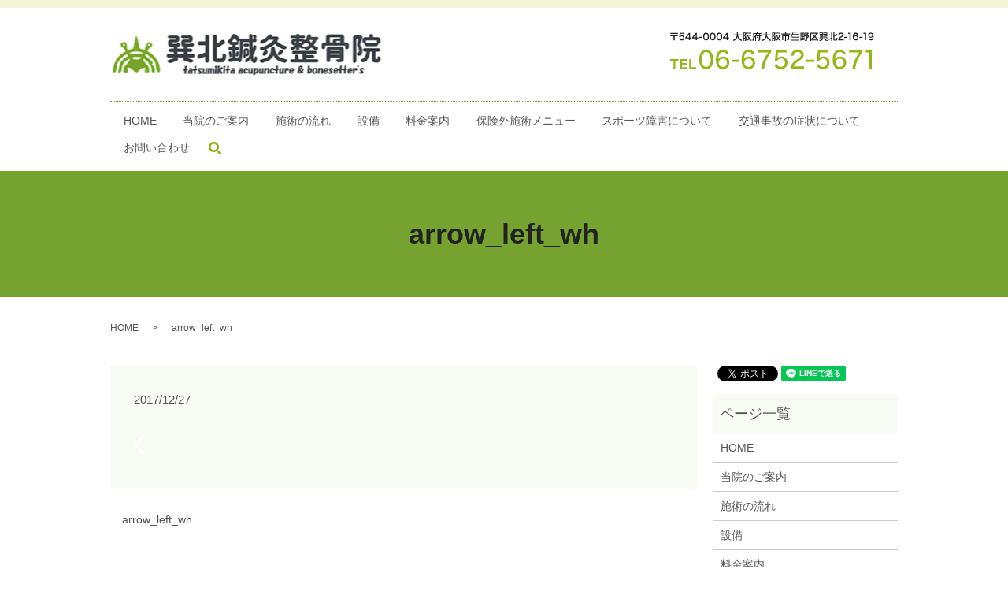

--- FILE ---
content_type: text/html; charset=UTF-8
request_url: https://www.tatsumikita-acp.com/arrow_left_wh
body_size: 3348
content:
  <!DOCTYPE HTML>
<html lang="ja" prefix="og: http://ogp.me/ns#">
<head>
  <meta charset="utf-8">
  <meta http-equiv="X-UA-Compatible" content="IE=edge,chrome=1">
  <meta name="viewport" content="width=device-width, initial-scale=1">
  <title>&raquo; arrow_left_wh</title>
  <link rel='stylesheet' id='contact-form-7-css'  href='https://www.tatsumikita-acp.com/wp-content/plugins/contact-form-7/includes/css/styles.css?ver=4.4.2' type='text/css' media='all' />
<script type='text/javascript' src='https://www.tatsumikita-acp.com/wp-content/themes/tatsumikita-acp.com/assets/js/vendor/jquery.min.js?ver=4.4.33'></script>
<link rel='shortlink' href='https://www.tatsumikita-acp.com/?p=27' />
  <link rel="stylesheet" href="https://www.tatsumikita-acp.com/wp-content/themes/tatsumikita-acp.com/assets/css/main.css?1770137790">
  <script src="https://www.tatsumikita-acp.com/wp-content/themes/tatsumikita-acp.com/assets/js/vendor/respond.min.js"></script>
  <script type="application/ld+json">
  {
    "@context": "http://schema.org",
    "@type": "BreadcrumbList",
    "itemListElement":
    [
      {
        "@type": "ListItem",
        "position": 1,
        "item":
        {
          "@id": "https://www.tatsumikita-acp.com/",
          "name": "巽北鍼灸整骨院"
        }
      },
      {
        "@type": "ListItem",
        "position": 2,
        "item":
        {
          "@id": "https://www.tatsumikita-acp.com/arrow_left_wh/",
          "name": "arrow_left_wh"
        }
      }
    ]
  }
  </script>


  <script type="application/ld+json">
  {
    "@context": "http://schema.org/",
    "@type": "Hospital",
    "name": "巽北鍼灸整骨院",
    "address": "〒544-0004 大阪府大阪市生野区巽北2-16-19",
    "telephone": "06-6752-5671",
    "faxNumber": "",
    "url": "https://www.tatsumikita-acp.com",
    "email": "info@tatsumikita-acp.com",
    "image": "https://www.tatsumikita-acp.com/wp-content/uploads/logo_ogp.jpg",
    "logo": "https://www.tatsumikita-acp.com/wp-content/uploads/logo.svg"
  }
  </script>
</head>
<body class="scrollTop">

  <div id="fb-root"></div>
  <script>(function(d, s, id) {
    var js, fjs = d.getElementsByTagName(s)[0];
    if (d.getElementById(id)) return;
    js = d.createElement(s); js.id = id;
    js.src = "//connect.facebook.net/ja_JP/sdk.js#xfbml=1&version=v2.9";
    fjs.parentNode.insertBefore(js, fjs);
  }(document, 'script', 'facebook-jssdk'));</script>

  <header>
    <div class="primary_header">
      <div class="row">
                <div class="title">
                      <a href="https://www.tatsumikita-acp.com/">
              <object type="image/svg+xml" data="/wp-content/uploads/logo.svg" alt="巽北鍼灸整骨院"></object>
            </a>
            <div class="h_info">
              <figure><img src="/wp-content/uploads/head_right.png" alt="TEL:06-6752-5671"></figure>
            </div>
                  </div>
        <nav class="global_nav"><ul><li><a href="https://www.tatsumikita-acp.com/">HOME</a></li>
<li><a href="https://www.tatsumikita-acp.com/clinic">当院のご案内</a></li>
<li><a href="https://www.tatsumikita-acp.com/flowing">施術の流れ</a></li>
<li><a href="https://www.tatsumikita-acp.com/facility">設備</a></li>
<li><a href="https://www.tatsumikita-acp.com/money">料金案内</a></li>
<li><a href="https://www.tatsumikita-acp.com/description">保険外施術メニュー</a></li>
<li><a href="https://www.tatsumikita-acp.com/sports">スポーツ障害について</a></li>
<li><a href="https://www.tatsumikita-acp.com/accident">交通事故の症状について</a></li>
<li><a href="https://www.tatsumikita-acp.com/contact">お問い合わせ</a></li>

              <li class="gnav_search">
                <a href="#">search</a>
  <div class="epress_search">
    <form method="get" action="https://www.tatsumikita-acp.com/">
      <input type="text" placeholder="" class="text" name="s" autocomplete="off" value="">
      <input type="submit" value="Search" class="submit">
    </form>
  </div>
  </li>
            </ul>
            <div class="menu_icon">
              <a href="#menu"><span>メニュー開閉</span></a>
            </div></nav>      </div>
    </div>
  </header>

  <main>
              <h1 class="wow" style="">
      arrow_left_wh            </h1>

    
    <div class="bread_wrap">
      <div class="container gutters">
        <div class="row bread">
              <ul class="col span_12">
              <li><a href="https://www.tatsumikita-acp.com">HOME</a></li>
                      <li>arrow_left_wh</li>
                  </ul>
          </div>
      </div>
    </div>
    <section>
      <div class="container gutters">
        <div class="row">
                    <div class="col span_9 column_main">
                  <article class="row article_detail">
      <div class="article_date">
        <p>2017/12/27</p>
      </div>
      <div class="row">
        <div class="col span_12">
          <p class="attachment"><a href='/wp-content/uploads/arrow_left_wh.png'><img width="16" height="25" src="/wp-content/uploads/arrow_left_wh.png" class="attachment-medium size-medium" alt="arrow_left_wh" /></a></p>
        </div>
      </div>

          </article>

    <div class='epress_pager'>
      <div class="epress_pager_prev">
        <a href="https://www.tatsumikita-acp.com/arrow_left_wh" rel="prev">arrow_left_wh</a>      </div>
      <div class="epress_pager_next">
              </div>
    </div>
                </div>
          <div class="col span_3 column_sub">
            <div>
<style>
.share_button {
  letter-spacing: -.40em;
  padding-top: 30px;
  margin-bottom: 7%;
}
.share_button > * {
  letter-spacing: normal;
}
.column_sub .share_button {
  margin-top: 0;
  padding-top: 0;
}
</style>
  <div class="container share_button">
    <!-- Facebook -->
    <style media="screen">
      .share_button > * {vertical-align: bottom; margin:0 2px;}
    </style>
    <div class="fb-share-button" data-href="https://www.tatsumikita-acp.com/arrow_left_wh" data-layout="button" data-size="small" data-mobile-iframe="false"><a class="fb-xfbml-parse-ignore" target="_blank" href="https://www.facebook.com/sharer/sharer.php?u=http%3A%2F%2Fweb01.iflag.jp%2Fshinki%2F1704%2Fshin-limited%2Fhtml%2Findex.html&amp;src=sdkpreparse">シェア</a></div>
    <!-- Twitter -->
    <a href="https://twitter.com/share" class="twitter-share-button">Tweet</a>
    <!-- LINE -->
    <div class="line-it-button" data-lang="ja" data-type="share-a" data-url="https://www.tatsumikita-acp.com/arrow_left_wh" style="display: none;"></div>
  </div>
</div>
<div class="sidebar">
  <div class="widget_wrap"><p class="widget_header">ページ一覧</p>		<ul>
			<li class="page_item page-item-11"><a href="https://www.tatsumikita-acp.com/">HOME</a></li>
<li class="page_item page-item-14"><a href="https://www.tatsumikita-acp.com/clinic">当院のご案内</a></li>
<li class="page_item page-item-16"><a href="https://www.tatsumikita-acp.com/flowing">施術の流れ</a></li>
<li class="page_item page-item-18"><a href="https://www.tatsumikita-acp.com/facility">設備</a></li>
<li class="page_item page-item-20"><a href="https://www.tatsumikita-acp.com/money">料金案内</a></li>
<li class="page_item page-item-25"><a href="https://www.tatsumikita-acp.com/sports">スポーツ障害について</a></li>
<li class="page_item page-item-22"><a href="https://www.tatsumikita-acp.com/accident">交通事故の症状について</a></li>
<li class="page_item page-item-208"><a href="https://www.tatsumikita-acp.com/description">保険外施術メニュー</a></li>
<li class="page_item page-item-8"><a href="https://www.tatsumikita-acp.com/contact">お問い合わせ</a></li>
<li class="page_item page-item-6"><a href="https://www.tatsumikita-acp.com/policy">プライバシーポリシー</a></li>
<li class="page_item page-item-10"><a href="https://www.tatsumikita-acp.com/sitemap">サイトマップ</a></li>
		</ul>
		</div><div class="widget_wrap"><p class="widget_header">カテゴリー</p>		<ul>
	<li class="cat-item cat-item-2"><a href="https://www.tatsumikita-acp.com/category/news" >お知らせ</a>
</li>
		</ul>
</div>		<div class="widget_wrap">		<p class="widget_header">最近の投稿</p>		<ul>
					<li>
				<a href="https://www.tatsumikita-acp.com/news/7">ホームページを公開しました。</a>
						</li>
				</ul>
		</div>		1</div>
          </div>
                  </div>
      </div>
    </section>
  </main>
<footer>    <div class="footer_nav_wrap">
      <div class="container">
        <div class="row">
        <nav class="col span_12 pc-only"><ul><li><a href="https://www.tatsumikita-acp.com/">HOME</a></li>
<li><a href="https://www.tatsumikita-acp.com/clinic">当院のご案内</a></li>
<li><a href="https://www.tatsumikita-acp.com/flowing">施術の流れ</a></li>
<li><a href="https://www.tatsumikita-acp.com/facility">設備</a></li>
<li><a href="https://www.tatsumikita-acp.com/money">料金案内</a></li>
<li><a href="https://www.tatsumikita-acp.com/description">保険外施術メニュー</a></li>
<li><a href="https://www.tatsumikita-acp.com/sports">スポーツ障害について</a></li>
<li><a href="https://www.tatsumikita-acp.com/accident">交通事故の症状について</a></li>
<li><a href="https://www.tatsumikita-acp.com/contact">お問い合わせ</a></li>
<li><a href="https://www.tatsumikita-acp.com/policy">プライバシーポリシー</a></li>
<li><a href="https://www.tatsumikita-acp.com/sitemap">サイトマップ</a></li>
</ul></nav>        </div>
      </div>
    </div>
    <div class="footer_copyright_wrap">
      <div class="container">
        <div class="row">
          <div class="col span_12">
            <p>Copyright &copy; 巽北鍼灸整骨院 All Rights Reserved.<br>
              【掲載の記事・写真・イラストなどの無断複写・転載を禁じます】</p>
          </div>
        </div>
      </div>
    </div>
    <p class="pagetop"><a href="#top"></a></p>
  </footer>

  <script src="https://www.tatsumikita-acp.com/wp-content/themes/tatsumikita-acp.com/assets/js/vendor/bundle.js"></script>
  <script src="https://www.tatsumikita-acp.com/wp-content/themes/tatsumikita-acp.com/assets/js/main.js?"></script>

  <!-- twitter -->
  <script>!function(d,s,id){var js,fjs=d.getElementsByTagName(s)[0],p=/^http:/.test(d.location)?'http':'https';if(!d.getElementById(id)){js=d.createElement(s);js.id=id;js.src=p+'://platform.twitter.com/widgets.js';fjs.parentNode.insertBefore(js,fjs);}}(document, 'script', 'twitter-wjs');</script>

  <script src="https://d.line-scdn.net/r/web/social-plugin/js/thirdparty/loader.min.js" async="async" defer="defer"></script>

  <script type='text/javascript' src='https://www.tatsumikita-acp.com/wp-content/plugins/contact-form-7/includes/js/jquery.form.min.js?ver=3.51.0-2014.06.20'></script>
<script type='text/javascript'>
/* <![CDATA[ */
var _wpcf7 = {"loaderUrl":"https:\/\/www.tatsumikita-acp.com\/wp-content\/plugins\/contact-form-7\/images\/ajax-loader.gif","recaptchaEmpty":"\u3042\u306a\u305f\u304c\u30ed\u30dc\u30c3\u30c8\u3067\u306f\u306a\u3044\u3053\u3068\u3092\u8a3c\u660e\u3057\u3066\u304f\u3060\u3055\u3044\u3002","sending":"\u9001\u4fe1\u4e2d ..."};
/* ]]> */
</script>
<script type='text/javascript' src='https://www.tatsumikita-acp.com/wp-content/plugins/contact-form-7/includes/js/scripts.js?ver=4.4.2'></script>
</body>
</html>


--- FILE ---
content_type: image/svg+xml
request_url: https://www.tatsumikita-acp.com/wp-content/uploads/logo.svg
body_size: 48366
content:
<?xml version="1.0" encoding="utf-8"?>
<!-- Generator: Adobe Illustrator 19.0.0, SVG Export Plug-In . SVG Version: 6.00 Build 0)  -->
<svg version="1.1" id="base" xmlns="http://www.w3.org/2000/svg" xmlns:xlink="http://www.w3.org/1999/xlink" x="0px" y="0px"
	 viewBox="0 0 349 66" style="enable-background:new 0 0 349 66;" xml:space="preserve">
<image style="overflow:visible;" width="349" height="66" xlink:href="[data-uri]
AAB6JgAAgIQAAPoAAACA6AAAdTAAAOpgAAA6mAAAF3CculE8AAAABmJLR0QAAAAAAAD5Q7t/AAAA
CXBIWXMAAAsSAAALEgHS3X78AACAAElEQVR42uy9d3hd1ZX+/9mn3qZebMu9N1zAptuA6WBK6IQh
nWSSkEAySSCTTHpCSDKUhJCEVMA0gw0G07u7ccXGvci2bMmSJaveetr+/bHPvZJcwJDMzPd5fqzn
kSVL556zzy5rr73Wu94lpJT7gGI+lo/lY/lYPpb/aekUUsoMEPm/bsnH8rF8LB/L/w8kqwHO/3Ur
PpaP5WP5WP5/Io72f92Cj+Vj+Vg+lv8/ycdK92P5WD6Wj+V/UT5Wuh/Lx/KxfCz/i/Kx0v1YPpaP
5WP5XxTj/7oB/y9LEARIKRFCAKBpao/ypEsgfUD9XkipvgsdDT38WRQ+J5H4uMhAomta+DkJaMjw
HgACTV0tA4QU+L6Ppmnouv4R30DiBS66puNJDxkEgEBKsI3egBXXddF1HU3T8H2/0P78O3z4J4df
UuJ6HpZpHrbDB+G7Bkg0NHRx7DaAlJKc5xIxrV6/Tzs5opaFCPvV9/2P3H+B7yMAccjnpR8gjtRW
AXy07iq0NQgCNE2g6xIpQSCRUoLQEMIklU3R0dFBZVUVlmbiSh/pexiamp9BIPEDX91DMwjCOSYA
rUfjgiBQTf4nxhjA8T2EpqEJLXzGv0Yk4AUSTQP9Q3Rq4AegSQjCt+7RoCAcMynDf4QAKdGEQDuk
D9S8VGvXEIeMPxIhhfr+EfruY6X7PnKoss2LIQw1YKHylPnrw+7MT+i8uIGD0CSGZhSulqGi6bkQ
/PAuutDVgPZow0cRPwiQmqS57QCpdIqqqioilk3OdbCwQiWvFJhpmrS1tZHNZqmsrMQ0zX9KYcnw
fYQQWKbBrr11PP7442zZtJFYIsp5553PpZdeiqlZeF4OUwM+jNIVYOoGTz77NK++/Aq6pnPFlVdy
3tln09nZxf6GBvr3709RUVGoyD6sOpBo4bs3Ntaz7t11CKExZcoJVFRUd+8qh8pHHK7uDV5D1zXA
Rwj1EDUFTDZtfY8//PkvNOyrp6i4mFtuuYUpE45HGhoCD9DQNFCv6uMHLgEGgdDIZDO8/dabbNq8
iTPPOIvTTzwFKUOFzkebZ1JKAiDwPKKmRXsyyaZNmzjY0kyAC1pweIdIvTDv8vMEwPdABiJ8dzhu
/HhGDB2EJ0H/EE0TmtpEJP5hm2X+qYGgoFBlqHQPv5HAlz6BlLz82is8O28ekWiUz33+85wwflK3
3fQR5GOl+z7i+z6Gobqovb0dz/PwPA9hCoQhQNJr4koPiqIJEkWJXvexNJu0m+JAW4uybzVl0YKO
EAZ5xe27ymqIWBaVpWUYoeL7qKJrOttrt/PTn/5UKaEBA/jyV/6daSdOD60ndZ2Uknnz5vHQQw+R
yWSYMmUKX/va16ipqfmn+9AA2pNJfvnLX7Bk6VIS0RgIweqVa1i+fAXf+8/vU1FcjC+DD3VfDUFT
awtPPPI4m7duARnQ2tZKn+pq5s5+kiVLljBixAhuv/12RowY8RFarjpn/vz5zJo1i+bmZjKZDCed
dBJ3/vJOYvHYP903eZFSFk4XhqEDknQmjaapU4kmlBKeO/cZFr61CCEgk80yeuQYhg0ZQSRiowUu
jutgGAa6pmNZMZA5hGZgCcFfZz3Kww89RDqbZumipfz6jjsZN27cR9yQwh4SyoKOmRYbtm7h/t//
ns1bNmNZJjnHx/dDa7OngpIaEj00N0NlLwF8EAG6YeK5Lv371/D1W7/OtJOmfug2dXV1UVtbS3t7
O6ZpFoygrO/hBz4DBwxk3MhRgMDVQov3sDEBU+gsW72S3917Hw37G/Ach/0NTfz2rrvpX1PzkQ2i
/1Olm/W6yAXtlFgD/y+bcVQRQpBKpZgzZw4LFy7E89QR3ZEeUuRPKKJbgXmSkngRV151JRdeeGFh
UPbsq+NPDzzAlq1b1CLShBpnqSMxQAZIJJ6n3AmxiM3Mi87n+uuuLyj9jyKe5zH78SdZvWotVZVV
rH93A/ff9yeG3z2SfpV9C9ft27ePRx55hN27d5NIJHjhhRcoKSnh9ttv/8jPDnq4ZRYuXMjSRYvp
068fgReAMJBS8uZrb5NNu3zv+9+jf3UlQC93zgdJQ2Mj6Wya4pJiDMOgs6uLBQsXsmHjRlKpFAsX
LqRPnz786Ec/wjTNY7pnz+c/Medp7rvvfhwni6mbSGGycetOWloPMuh9lO6HVWRCiIJrp6GhgVmP
PEJjcxORaAQpJYZpEvg+765dR0lxObqhE3ddli5dSWPTz4lFLQwRkM1kMQwD0zS55JKZnHTiyUgh
2Fq7mxeef5nA1yiOl7Gzdg/19fWMGzfuA08yeaPiaO9j6gZ1Tfv59a9/xbp167Atm0DaIKM4Ga9w
eMm7MdTRXqBpurLuwyO6xEM3JAQCKQO2bd3GXXfdQ/UdP2fU8KHHPDc2bNzEn/7yN9avfw8pAzRN
x/c9hBAEuLg5h7KKMq6/7nquveIqovE4ge8XTjV5yVu/mzdto70tSWlJJZoQbNq4jZaWg/R/H4Pk
g8b//1Tp7kuu5Kk1t3PdhPsZVnXS/2VTjii6rrNixQr+8Ic/AGDbNgQST9PDw7/EMEx83wUJhqax
K7WTlatWUl9fzxe+8AWEELz0wis88cQc+g8cQOAF+L6HlAGGHkE3bDwv9PcaOq7nQeDx23t/R1dn
F1/5ylc+VJt7HhdbW9vYvGkH0VgJQlhYZoy9dY1s37a7l9JNJpN0dHRgmmZBydfW1uJ53kdW+lJK
TCE42NXBU3PnUFxahu/5aMIg8DV0w6Sk2GLx4hV851vf4447fsKQgf0KE/ZYFK9pGKCJgh8vm8nQ
v38NpSUlNDU2UlxczLZt22hubj5mqz3/3KfmzOHue/+AF0AkUoSmCQLXQ9Nt/vjnP1NT0wfXVacQ
z/MIZEDfqiouvvBiqqurP7RrJr9In5w9m9/+7nf0GzwEqWng+6ApJ5RtRDC0CL4vsSybzs4My5ev
RhMS3JyyjIGuriS7d+1l1iOnIoCHH3yM+n3NFJcUIREUF1XQsH8/69atw/d9otFoYd54nlJQ5eXl
9O/fX7kQguCovl8NePmlF3l3/ToikQgRO4Kh63R1dZFKZ5RCDSSmZeA4DrpugtTRNB0hBL4MEDJA
18COmFi6iRmJEEjJzh07ePmVVxj11S8XlL84olWqft/ccoCf/vwONu3cRVlpBYHv4gUgNBuQ4DtY
tk0mm+Pee++lo7OTW7/6NYxwnFzXLcw9KcH1JB0dGTRh4fsammlhWXHa2tqA3sq15+aUN8SONof/
T5VuZ7qFLTvXsbrsKYZWnVDwif6/JP1rahg2dCi1tbW4rksQ+ARY+MJAFxLXyeF7HoZuYMZ0ioqK
aG9v56mnnuKCC85n4MBBDBs+gsrKvuSyHp7jhe5Aiau5aDmJ53lomkZEN4nHSgi8LOlUhmeefpqL
L76YwYMHf6S2B1IiNKXkPB90w8b3BZ7b+ygfBAG6rmOaplIuQUAQBGSzWRKJxEd6th4qgBdffJEt
mzcTjSrL0PcCZGAQ+AGaLigtLWfduxv54/1/4mc//T6WZR37M3SdMNREEATkHIcxY8bgnpdh+7Zt
BEFASUkJ0Wj0mO+ZyaT529/+xqOPPYaHTSReAlLiex6aaZN0fObNn08Q5JBogKaCLjJAOh4b39vI
j3/84w/1TCnVHDBNk/HjxzNwyFA6cy6GaWIaFr7nIYSG0JTCAon0BTLQ0ALlqgq8AB9BIAOikTiT
Jp4AwPZd+1m/biO6ZqIJEz+QFCWKmDNnLnOfepJAggyC7riEUAHcWCzGN77xDc4444yjKo+8YvF9
iRnOHz/wSXemufLqyzn9pFNIOxmQEsMwyOZy2HYUhIEf+OjhZoIEXbNYuGARL7z4IvFEAl0TBQv/
gyTfvq2bt9BysJV4oowAgR9o6v2kmo+6EGhCQwYB0ViUHTu2k/FcFr7xJq++8gpISSAlECClRiqr
caC5BTsSQwoBgSQeK+bPf/4LLzz/LJ7ro+kaIux313WZPGkyN/zbv73v+P8faDn1YprQaG1tJWqW
sLVxIc3JPVQnhv9Tjv1/aSsDFb0cNXo03/vhD1i39l3QNCK2iedrSKmDULuboRsse2c5K5YvIwh8
YtE4nufR1tbKwIGDmDFjOnff89801O9D03UMw0AIiRAWmrBUnwQ+ixcvYeHCRURtQ/nmdI0DBw4c
g9JVEyX/swrCmYCPJnSQGoZh4ARqJzfMfN8GKKUBUmoIDGSgo2kGmtZzavhqXCQgVLAnP0HVdd1j
lV+IGoKN23cw+/HZGIYNCFzHpX/NICZNnsoL858H3UBDp7yylMVLFvHc/Oe57PLL6OpKYtkRNCHw
fBfdABmuHhk+yjItOjuTEGjomoGuGWiGQeP+Zo6fchLF5bNJ76/n/AsvoKysDD9w0TWz0MYjzbG6
ffXc+9vf8fZbbxKNxUiYcbxsDt930Q0zRKn4lBaXglBHV4RAaAKkIN3ZwYoVK9i6dSsnnHDCMc+1
vBXpeR7nnXce1f1q2F63DwBNN/A9F4Tg6aeeZveOXZiWRSabZfiwYXziE58gkYiTy6TRNB3D1Ckt
KWHS5AkALFr4NnX79lAcjxMELkJo+J5Heyaj5oTv4bhOQelaQiCDgNraWmbNmsWECRMoKysrWLtH
EkM3IdDQhI7reoDOOTPO5OQTTjvi9Qc722nvaEcCRuhW0TSLrVu3I+m2OHVdO6aTVsGqFBrS9/Cy
HnrERgNs28KORHCdLG5WVxulDNA0k/HjJzL/ufn89p57aTvYim7oGLraEAIJmpYgHi/Cti2QEAQS
XTfYunUXGzZuRhc6juuiGTq6ELiey5sLF7N3fyO33/YdoraNlB4gED0QEP/rSjcfGPBkmpbsdnQ/
SvvBFE1d26hODKfgV/+/FiEIkARIJowbz4Rx40m7DtlsBl23w+CGGmxDE/jSY+2KVQRSJwhyCoYS
9rOpa0w/5UTgRFJOGs/1wiOIIAh0dF2gC2htPcBrr75IxC5CEwLLsj/E8d7LN1tBw4RSujIAXTfD
SRmgGwESN/yMj4p45y02HYGpThySMHoOUroKPiU0NM0GNBCgCVCKWy3G/NFU13U6kin+dP+faNjf
TDQSxfcCXCfguuuv4/zzziGZaufll1+iuKgY0zTJ+PC3h2axYNFSWg4eBKGhaxqZbApN95XSFYS+
N4kmdHxHkO5KYZlRNMMg8H3+8IcHsK0IyVSWeHEx+5v3k/OzGHo+eBnC/HooENfzeO2tBfztr3+n
traWaKwIOxIh3ZXCyzlEo1F81wEBIpAYERM7YpHLOcqvH6h7BT706dOHioqKD+WbBjAMI4wNCCZN
OI7xE45j0+ZtNDY0Ii2LdCZN4OWQQi1iTfNBeEjhoplgCRtd1ykqLmbK8ZOImjqbd+zipZdeQOBi
2gLf8/CRtHekFCxRaOimjl1UBLaJphtEslnaW1oKp4S8L/xI75L/XSBFOO+VctF1HSfbPcd8XwV1
Fy1cxp//8Q/q6/eClOi2hQiP56amk81mMXUdXdPwAz8fazuGpRq2Tag5q+PiZlwqKir51rf/g+Mn
T2LO3GeY9fDDCE0gpUbUjlKUKGXeM/NxPUl1v/4hvNHFc12EZqBhIYTEyWWRQrmxpO+jmzHsWBGB
H2D4Cp5nmRYYkHXTzJk3j1NOPYkLzz0/XJe91/D/utLN90+HV8/+1HpsI4FuQF3Xco7rdwECDRli
YMWHgBD9T4iG8kdJTfDqW2/w2quv0t7ejhBmAXWgaxoIQVtrK4Zh4OPjOBKhaZiWUbhTa1cXc+fO
Yc3qVaTTGTRdKbrA19CU9qKtrZVEURwRKodsLnuMASAB6If8n17WquSjYzKFADQdTYsQSIdVq1fT
fKCJfv1qOOH4bl+8slg0Ojs7+MlP72DhokXE43EE0NmV5PpPfpLLL5uJpWt8+1vfoLOzg4ULFlJR
UYEQ0NTYRGvzQTRDQ1PmLYHUCDwK/kplparVaNkGuqGrxRAECAEtLS0QSHTLIJfN8NCDDzN50kTO
OPVMDt3O06kUK1ev4rU3F/DGG28jA5+ioiKEptHR0UHUtLjsqssZNny4cgn6PkKAHU/w3uaNLHjj
TTzPB6H+ZpoG55xzDoMHD/5IcLv82Hiez12//T3PzpunLMwQ7WIYJpZpIoFIJEJ9fT2/vfe36vme
rxRKIDnrzLO45NJLePDBB9m2YzsVlRUKRWAI+lZVM/LMEQhf4gYee+rq2NvUSCwex/E8XMfhuOOO
Y9LkyVx00UXE43Ecx1EnpPcxAGS3f0IFhvOIHqncQC889xI/+8WvCAgwbBPPc8kebMUP/MJ7x+Nx
4ok4gR8QEKh7fYj5KgsIGEEQ+FiWyaBBA6ksLaapqQnP87BtG8dxOPXkUygpKaGpqYloLK4+KyW6
phMviSMR5LIOlm3hux6mpaxdEc5x1/Pwcg5GxMILfILAQwZgWRadbQ47d9WijLI8Lr9bPpLSlQT4
gat8NXqk8MIitP78wCsc5Y40OEJAZ7KFfY07sO0yPJGhrnkjcpQfdpw4Jsymek5+YquopwytoH9W
hBB4voetGzz30ov84mc/I5tziMYiuI7qzAAgCNCASDSKoZmYpkmyuZPjTziOQQNU1DWVTnP3Pffx
2COzSBQVE41GUJuKwLaUzy6QEs0wsCNRpO/jel2MHDnyiHCnfHCj96LuHsp84DQaKULTDOVz9Hx8
x8XTuo/Xvd6XfCIHahwLOOS8TyxCS3s7v7v/d8x7Zh4tLS306dOHe++6mzOnTS8EFbLZLHfeeScv
v/wy5VXVICWdXZ2ccdZZfOPrX8HSVb9VlZVy+3dvZ++eveyr30dlZQXnnXsemzdvZndtLXYkSiB9
dGkQYKFpqOClVM4TTQsQIovQdETolzRMk9DFmbdnyWVz5LLZ8N1EAfu8aNEiZs2axerVq/HRSRSV
oFsmAujq7ELTNG75xle59uprDuurrCdZtHQx2VwOy7LwfOVPHjp0KFddddVhOO1jlXwfvvjyyzz1
5JMYpokVidDe1obneZSVl2NoWtgH4Lkube1tmKZFaXFxuNFbLFy0kEWLF+G7LuVlZQS+j2GYZLIZ
YrEo3//efxILDYI77rqX3S8+j5dzSKeTDCwv5yc/+QmDQpdWHrLYMxqfdzXk/dACMIwwgOTmLfF8
kpBOJp3h5VdfJZvLUFpagi8kJWVVVFdXYwgtdIhBR3s7ra2t+GFig/S9I8KeewbVehoRuqZ367fQ
N+15Hh6wedOmMDlIkk6nOevsGWiaRs5x0HWdQAYg4XOf/zyTJk/EyTp4nkvEjuCG6AdQSBJNCDzP
xw0/m3Nc7r77HuqbGonaFoZtIwIIkeoKVN7jRT6S0vUDD0Oz6HknFYlUUXxZ8Cse7UgSUNe8gWyX
xIiBLyUdbZ04XhZDs9E14wMx5r50j7CLqAwnjrC7fHiR6EIjmc0yZ+5T5DyHktISQGJZJk7ORQYB
mqmO7n4QQOCR6uxi0OBBfPWrXyEajQOwZes2Xnr+FWr6DULTdYTQ8BwH13dxcrlQwUncXA7fdXFz
WaoqyvnUpz5FJNI7cyw/2XRd58CBA7z22qu0t3diGnavRaFrGvubDtBy8CCRqIreBkqj9tioZP6m
qE2rezL3RBAIEWFf035+9NNfsHDBAsoqKhheUUljYyN/+evfmDhuPKVlZQDs3LmThQsXUlxSrCZ1
NktZaSmXXjKTWCRCRyqLEGBoOv1r+nL+BefzyKxZzJx5Cddedy3/+b3v4/g+sSBAEwI38BSio+eI
hi4UobnYkUjhiBoEAY7jIqXA9XKk052cddZ0pp44tdfn29vbuffee1m3bh39+/cnCJNdXM8jk05R
VVXNrbd+nZkXnJefbWG/GLS2NfOjn97JW28tpKKiPGyb6rv+Nf2orKzshd0+5tkWbqSaprF61WqS
qRRlZWVoQvD5L3yBCccdx58e+BN1e+qwbZtcNsvoMWO46uqr8FyXOU/NYVdtrTpt6Bqe5xFPJPBc
D4RAShfbstm0eROvv/Yal828iM3bd7F06RI0IcgmU3iuw4TTJzJo0OBCW3RdP8xi1zSt4EoCMEyL
wPd7BdYcp5sx1vM8XF8paNf3CJCcd+45/PsXPgehW0WX8NTTT3PP3b8lUZRQytJxeyhvpWCDIChk
auZ/n3+uDFRAEVAbsVQngp21ezh48CAAOcelb79+jBg1koMtB9E1TbVdgGkanHfeeQzqV/WhtcUj
s0rYU7cLLRFHk/ltREfhj3tf+5GUrqFZZII2djWvYFfrcqTmUR0bzejqMymxB+IHDkHgo2tHvr1P
jvqudejYKoMm0MlmMxxIbmVQ6bGBoXVhsj+5nrmrfozEY8a4mziu+jJ0oXx+/woRmkZreyvt7R1Y
llJcfuBRVVHN0GHDQ+XrqMimlOBLhg4axCcuv5TBQ7uxx8lkkmzaobSkHMd1CYCx4ycyfNhAsrkU
nq8sh4htk0qnKSmKc9H55zJp0qSjti2TyXDffffx8ssvY5oWgde9MAIZhIFAgR1VgQApAnTfQDc0
TOsDXBbhaSQWU4iD5SsW8ce/P8zKlesoK6/EsGw8BFa0iKYDzTQ3H6CsvBygADtLJ7PY0TimaaEb
Bn9+4AEee/RxspkMXhAgNIFlmmTSKexohAkTJ1CUKFIWq6HjeC4lxSV88cZ/o1/f6nDiqs1JEwJf
ws4du3nqydlkclmisSgHmw9y7XXXc+opp5BKdyGE5LgJ4yhLlOOSxQy5+rPZbOGo6XkergxwXR/b
trjooov5zOc+y+ihg8LOyAEmQug0Nu3hZz//GQsWraGsvJqgx+nOMAzeW7+B2bNnc911132kTL78
Z5LJZMFKSySKuOiiCxk9bDDPP/8CtbW7sKRSakOGDOGyC9XGsHDBQrZt24bmuOi6gWHptLW1oxk6
tmWGCshG0zQee/wJhg4dyvwXXqKpsQnLMhARG90XnDFtWripyff1S3e0t9HZ1YWPxp49uzBMhQ/2
hMDxcmzc8B4Da6pxXcnu3fs42HIQQ9MxNIOMl6O9vZ29DfvVJonKOuvo6EQz9IJbwbRt6ur28O7a
NTiuS0lJKcOGDsW0rF6KNy+u5/VKJtINhah4b916kskkQtfo6uxkxowZDB40CDMM1Lm+p5RvENDZ
2Qn9qrpzOd5Xl6jcOke6SDyk55HsSpLO5SirKFfzVXpIjF6u0o+kdHceXMqLm37J7r3byclWpGNh
Emfc6Pl8+uQ/Y2lFvJ/iy3jtNCW3YpoWMgANnZzsZH/6PQaVTiWQ/lFdBHkL2pNpnl33c1bteA7h
xdjfspsrp3Uwte8N9PZvfjQJAtA1SKczysfkBWDr5LIOo8eM5ac/+TH2ER6za1cD695bR3tXO6NH
jyRiR5R/UkDgewgBvh9w1lnTufH6y4/cP67P0oULePXlV5kydQoVlRVhm/zC4G3bto0VK1YAUikP
oyfUSqEhdN1Eoqt30cOjefD+G5IUIIVEaDr7Ghp4/fVXefSxR2ntzFJaWoGQPkEg8Vyf9oPtTJ9y
AtXV1YUj56hRo/jMZz7Dr35zN0I3KCoqxnM99u7Zg+eHVoiuFpYuRBhAAs9zcT0nRCloBIGgqLiI
q6/5BHZh8+4OhAGcfPLJys++p45oNE42k+HEqZM58/TemG9Pur0soj59+nD++eeTTqfJ5Rx0w2Di
5NFcfcXVnDXjTCKGjkuAjo+GOkHs3rOD/77rLpYtW0lZWTmWbZDJpMimM9iRKKahk0yneODPf0FK
uPCiiygtUVWwlMvsSApMuXAOxcLGYlFE6EN1nBxz58xlzNgx1O2tU9hkIBqLsXXbNuY+9wLJriR7
9+5TfUlAIh7nkzfewIp3VnLw4EGmnDCFFStWsLN2F4l4gl279nDXXffQsL8ByzIxbJuO9jZOPeMM
Tjr55O7W9Whvvucd1+WVV17lkVmzaG45iBVNkMvliEZi+K5Cw0QjUebOfZaXXnwezwPfEwQB2NEI
QteI6DZvv72AZUuXKYx1uK4D3ycRjyNCZRiLxnjnnRWsXbVC4XFMgylTpnDTTV9k4ID+h20Kuq6r
WImXdzNqeJ7P5q1byOayFMWL6PTbGT1qFBEdBg8awA03XMfcuc+SSqXxvICnZs/hnUEDlWvLyicx
Kfdb/lFS6w7GClRsoOVgB9HiIgjgspkzOXvGOWrNhllUPdXZMSvdvCJsSK9j1pJbaaivZ2DNSI4b
eTm1ezeyt3E7O3Zto270GkZVzHjfHaK1s5Gm/U2Yph7uqBo52cX+js1Qw1EDaHl/rxQOT679Dzbs
WcBV02+juWU/67cv4cnFP0E71eaE/tce62sdVVTgRlJaWoxhmAhhgYxgGRFqd+5i1qyH6dOnL47r
Efgeuq6Tzji8/voCVq9cjh0xOPf8GXzv9tsRukYQpNFNX6EApM+ixW+SznQQsVXU2TANHMfFcXJs
37KdRQsWk+zqYMiQGm677ducPu0MhYrQIoXFmQ9waLqBL4wCE4RU0QuEYaL5AlD4YoUnhFwu12PR
91QBAjSJnYiyd38jt3zzNvbvb0RKSVE0oRaebpLq7MJ1Pa68eCZf/vLnKS0tJ+fkCkfRz33u88QS
Jdx73+85eLCFiG1jmBaRuIUMFNjfyWaREtLJJKZl0b9/P8BDaAaua+D7AaYhkcLjjUVLWLp0KUJT
loUbWj2nnHISkUgcTcTJZgRSgK4rS0cGAZ7vY+g6Rj6+kA9yC8HNN9/M9OnTqa/fR7Q4wtSTTiBh
liJxyMkchjDRMKndu5/nnp3Hm2++RcP+/cTiVYCPk+3CNHT6Dh/Evrq9aBhEohHSOZ87//se5r/0
KudfcAEXXHAufSvKAR/Pz6iQp54/jZmAUXDnuK6LZVlc/olPsHjZCrq6uojHYsybNw85T2KaFrZt
K5iiEOzbu5df3vFLBBpFRcXomkYy1c4ll57HDddfxaevvw5HuljC4u3Fy/jpT35BLuuTiJezdfsO
dA0M3SDZ3smAvv352he+RFE8XlBgPcWTHqYwePLpp7nzzruIRBLYZpSc64SuKEMZqKqD8aRGR9JV
s0qowLIQEmT3+KTT6e4H6BpGmDCh3DOgGaBpOq6CJZDJuDz/8uvU1jVw912/oaqspNfmoOsK8gUh
OoiAwA84cKAFJ+fgCYeBNQOZMnGcuh6fmz57I+eccTa/vecBlixdwusvvIHv+0gEfg8vZU9t5gmJ
FALpBximjq7pyCBgcM0AbvuPm5kyZaoKvEGI9uktH9rSbc3sJuukQAhKIzVcMe5XZMYd4I+vfY4d
des50LWNURUzONQq6SkNXRtwcgGmnoceCTI5j8YDe5FjfQT6UT6vlM17Da/x1trZnDr+ci4dfQfJ
4U00dF3Kvl0HeGfHM0zoPxOT+D+ndaUkEILikuIegP0A07LYt3cf9977uwKQ3PVUVNs0oxTFi6ms
rATh8dILL3DhxedTVlRBcXEJbuiPEkJjzeo1LFq4CF1Xu3F+YDVNw9YNKsoqKYpHWf/eBuY9N4/T
p03HMGx8Xw3/6NGjOe+883jwwX/Q1t6JnaigwOEQBEgZYBoWJfFSdEMhQmQvPO+RXlndOx6P09R0
ACl9bMNUfjchcZwcuVyO48aP54orPsGll87EQLFx5dNY8wG+6665ikRpGbMffwLf82lqbsLJOYDA
c1wS8TjV1X2IRGNMP2Max40ZQ3PrQaQEQ1fELYlEnOVLV/Kdb/6IZLKDoqLi0Pfqkk530dBQjy8V
P4ahq2c7roIqCU3D1LT3fc+JEycyceJEAFxcHBx0dGxhkfVzPDHnKWY9/Ch1dXuIJxLYpoHQVGQ8
k01zxRVX8ZkbP8XfHn6QZ595hggCXTdUJtzWraxdu5Y3XnudK6+4mHNmnEFRUXlhHuUx0j3bZJom
yICpJxzPV778Ze6//w8cbGmhrKIcP5B4rldoez6dIRKLItBIZzLIwOO6T36SW792MwYmuSCNrtlI
4Kxpp9Jw0+e5//6/4AW+QkEEyoWBgM985jOMHzX8qHNDFxodqS4WvPUWvucSj8VAKt+u42Z7GUqq
jR4fxs0nffBFGIwLAvxwHgkhMC0L0zDQBMSiUTZv2syixYu58tKZH7CEJWiaCvYJjUw2y8jRIxk4
aAig4kKa0Bg6bCDnnT+DJUsXIoVGPKEy4vyjhIZ8kQ/q+mhCI5CSdDrH8cdP5JRTFTb5/VKBj1np
5p9dGulP1CrC81twvRw+afa0raKts1lFcmU2fKgf0hjSo/PVXQ5mt2HY4DuQ31AFJl3pNtpzeyiz
hx1Z5QqBEyRZsfdRgpxFVK/AlWmcoJNIxCbnOCTsSjSOLc/+fQcMAUGAqVtMnTqVbdtq0R1l0Qpd
p6S0BEM3wh013z4TAkHOyWAY0Ke6mn7VfaiurmHEqFGsf28d8WgMOxolHo9jR2wMQ7XVcR0IFLNV
xLTxcg5dnSlsO8KwYcPJozMUnla5FL7xjW9w9owZ5FwPXxiFiRYAEdumbvceZj/xNI1NTUQiOprQ
0HWjx2SQhX9l6PxXgYoAyzLDZAmJ73sku1IUFcW59tpPcv3119OvUvm9/ENy84UQeK4LhsnM885m
+mmn4DkOD856jL/97W+Ul5fjOA6XXHoJX7zp8+iGSUWxynrzfJfuzTZAN3UOtraTSrqUllajazq6
aWAHEk3TyeUcFYiEEEOpjpXJVBd/fuAvdHV1cf311zN69OheCRH5gEz+u6ZpmCgoVkc6ydo1a3j+
hed5/dUFyCCgKnSfuL6P4zjEYxbXXHcNX/zcTcSjUf7z27dRWVbO44/PJpdzMHWfeDxONB5j48YN
bNu+kSeeepITTzyJU089jcmTJhGz7Lxm6MVTobw/kmuvupxTT57KgkVLeeyxx2g5eFBt/iH8R4RA
ad918QOPkSNHceONn+TCc85S8ylchz157IpKSohEo2QyaTTNxzB0AhR/gh8GK3tKvm9kmMzU1NxM
S1sb0WgcKcHJ5aioLGHgoNEKBqmpAK9tWeiGruBghFlgKPeaQp4oa1bXQiuxJyrAVwgm31cKDSFo
a2tj7969uI6DadmkM2na29q71+rRfM9hTkBJWQmaLoiaUerr69m5cwdTp05RCjPw0YTkrLNP4+xF
Z/Dmm28iMw6aoeP3gKyJQkyBEL1P3koil8sxYvAQrr9OIV0+CC74oSxdiaR/7HiG1UyioXU7LV31
PLv1e2zdtYbWllZiRXZB6R76OaQsZGUc6KrFczxMwyzoY12YdGYP0JzdQZk97IjIB4CG5Hp2Na6j
LNGXDTsXs7vhCjzPpS3bRNVQgynDL0Tn2FNJjyYCCRqYCC675FK2bt7Blq21uI4HmkcQOLjCIRKJ
FrCJCB1dswh8iWbqXHXNNYwcNgoN+OIXP8+dd9xJV7KrsJNruq7gYuHkdP0AAh/XcbF1E8M0OPe8
c7nqqqvIIzN0vXtDicVinHLqqUd9h9bRI5n/3Eu4rkskooeuh6AnqFKNTxCEcJrQBvOUBeC6Ho7j
YNkRRo8dyRc+/1nOO+vc8LoAXwboQi+QheTTh3tii4vjMYjHKC8vx3VdZKDwpMXFJVSXl/Xuc9Gd
xx5ISSqVYfr00/jUZ27gjTdfJxaJgKYR+JLqvqWcf8H5zJk9n93ZRvRYFMu2QcLf//53HnroIdLp
NK2trfz85z+nqKiogCrouUkEgSSdy9DQ2MSaNWt588032LxpE12dXcTiCSK2UlKu62IYBmNGj+bL
X/kip594olpgQMSy+MpXvsrAgYP5y5//Tn1DPVnHIRaNEk8kyHk5NmzdzrbaPbzw8qsMqKlh+lkz
uPbKKyiJxQrjcSixTDKTY/XatSRTqW76wR50o67n4bsudjRK/b56li9fzpAhNYwePhJLREBAzs+x
Y+cu5jw1jyVL3sHJ5TA0XRlMnoum69gRmwcffIgdO3dy3dWfYGD//kSi0cMstUjEJmJHCAIf3/dx
nBwXXXw+n/vUDfhS0SpmcznS6XSIt1dzTJ20UIgGAYamMO6HZkIFgOvkSCTiVJQrrg4hA5YsX8Gv
fvMbkl0uZhj8FEcxogvUqSEiRwjJhOMm8Hz0OUzNpKWlhSeeeIIJE8dhW1EEGWQQEI9Hue22bzH5
+Insb6jH9X2kJtBDdIXnefieSuGP2nbBoHSyDvGiOBdccAEjhw8rjM37ybFbuiGeTgidC8d9B6F7
rNm8kDcXzydixrGtOFm3i7a0Sl/sidMVYQYTQFeukf37G9VvNYHvKeoYQ7fpSB1gb8sGRpWcf5RW
SJZsfZxMZ4Bp6DhBlqb2PWTdTvr268OlU3/AuKr3P3Icswh1hPOkx6iRI/jFL3/OO++sZW9dA56X
wtAF7R0dLFu2jNbWdkzTIJvN0a9PJTfceA1Tpkxi4nHjAYkrJWdMO43RD/6NJ2bP4Zl585R1GVpb
/fv355RTTyUajeL5AZauETUiDB02hMnHHxdywmZ4fxhct9tAwakMcplUuNm9P3xO+bBk6BPTQRdk
Umni8TjTp5/BaaefximnHk/f8koCPAL8cC5AzxTHnrjJ9Rs2s2LVSkUEZJosX7acspJSNKFhmRar
Vq3iz383AUVnePnlM5VPOLSspC9xHZ+y0mK+c/tX+PxN1xYsKaTAsgyK4wkef3Qenqd85aZl0ti0
n3Vr11IUT6gEgn376GjvoKioqLAYNU1j69atbNywgX3797N95242blTBFs/zMXWd4pJyfM+juaUZ
JIwdN46rrr6SyRMnUVu7lVmPzWLQoCGcctrp+EhMTecTl8xkyOAhPDF7DstXvENTYyOJRBGRogR6
JIbnOCRTOTZt3cmiZatIdSb5xlf/vRdxPMDO2l3MnvM0r7/xBqlkikgsFrqNlAWVp4IsSiRIAelU
GtMMePH551m8+C2uvuYKzj//HGprd7JixRreeP0turoyWGYMXbdJJlNomofrOkRjyg3X0dXJs88+
x4I3XmXsmNF88oYbOPnkk9HC04Cu63ieRyabdyVo+AGUlpUoVwOwYetGXnjxBZoONOK7Go6jMsQ0
LZ82rmIyQhOFschv9nnGPk0IihIJzjvvXM45azoARcUlBIE6wbk5lRJt2d2+0ny/ObmcyiYLDdQg
CHA9lzOmn86jg4dQv6uO0pJiFi1cxKuvvMKll16OJFCcrOhUVJbxyU/+8/GgD1pvH8rSFSjFWxUb
yQ3H/4nhVQ8zd9FvcFI5bCuOh6S9oyPsxKCANOjp79nZtphk9iCmZRIEspAqa+gaWUdjx971nNPD
taSOyyqIdyC5jU2172AYOjIAAg3HzTB88FhuOPU39E+ccFR88EfoOkSgNgQn8OhbUcblF5/d64qs
D1/4wk00NTZhGDrpdJLBQ/tz02du6N1r4SD0q65i2vTpvPLKK6RSKWQQ4AY+Y8aO5T++/tWjtkSG
ueLd2VhHOkr15D8I4+JCU5tlAY4r8006bJLkF4KQgmwqQ2lxMd/69je54Bz1zj4ePh5SihBZIvO9
VLhPEAQYhsGmjRu4+eZbaDrQTCwexzB0TNMilojheT6GabJzx3Y2b9xAAKRTGfY11PH5z31WHWl1
dexDSHzpE9FMaqqqcKWv8KsJhQoIgEjEwrQFuglREeW9dVtoT2bBMMlls1T17UOsJFZ4f03T2Lx5
M9/5znfYsmULpaVlROIlaIaJZdoYmodp22QyKTpaWxg+YjgzL7mUK674BJUVZXzrW99h/osvgdAo
LyvhV7/6JTOmTcPxPZCCyRPGM3nCeN5ZvZZn5s5l4aJFtLUcIBGPYxoGQtcJPBcvm8Y0tF5joGka
a9es4fbvfZ/GAwcpKS4iGo3S3tbGsKHDCJC0NDejCUE6nWLa6adzymmnMPvJOaxZtRbT1HCaXZ6c
/TTznnmOlpYWNM3Etmzi8QQaOh0dncQiET71uc/R3NzCc88+Sy7rEInYWJZFzsmyYOFCNm7axH33
3ce4ceMKbawoLScRjZBNd2EbBpYRUFqqNrN3N67n+9//L/btayAWV1F8iQwxvb5yiQhCBE0PAwHl
L5YaBKGGcbI5lixfBvqPOWf6aSSiFqaQaPhIL0fMMhnQv9/hSwAZUkeG2F9dw/M9SuMxzjprOrN2
PQ66gTBMHn/iKU6fdhrlZdWgQc51yaTTymcvpbKyDb2wWFSQMMQlhxh2IZVLTAYqPd3zVDLKB8mH
ULr5HB91lNaExakDbiJ6TjFPLvgl6VQaoel0draT8g4QN6pVOm+ocDN+K77MsenAyzhBCoMEmtFD
UQRgU8Kelnd5fffPOWXgTST0vioRIGzm1oOv4fopAlfHioCTSzNhxGlcf+odlNlDD1MC/4xIKdGk
pnikNMWru2bNaro6OzHsOIZlUV9fT1dXV+E4bZkaDQ17mP30s0QsZcUFof/VtEzS6Qzr311HLpdV
x5YgwM8pcpGn5j0HgbIGgsBn1PChnHD88XSnQ2vvnxHZ84+FTS6fUNzjyCUP34kN00TTlYUZuB7p
jiRTJ03ggnNmhFdkQ5eN8b7Gdt6P9e66dezdt5f+AwcjpEQ3DXTdxA8UBaIhDCzb7nYnINi2bbuy
NF0fIbv9rrrQyTg+T897ljffeJNsLkdFeTlXXnUFZ5x+CkVFMXTDRegGETPK+vVbyTkOQrdIOw6D
hg+hpLgYL8gipAFo1NbW0tTURL9+/TBMC3QdJ5tF2Ba6qdPacoDq6io+/6lbuOjCC+g/YAAAb7zx
Oovefp2yqv4IM0rbgQY2bdzCjGnT0GXvDMGTpxzPyVOOZ8mSxTzz3DwWLFxEqiuDZdl4jsu1136C
G67rznbLj8mq1avZtWsXVdX9VLJGNseY0aP5rx/+gIcffJD9DQ2YhoHrepSUlnD5xRdyyokn8uAj
j7Jj+3bOPfdc4vEifnv3PQjfwrKjYaDWo7OjlaHDh/Hd797GKVMUIc+YMaP56wN/5eDBFqKxKJZl
UVRURFtbG/v372fcuHGKk8B1KUkUcc0VV7DpvfUcaNzDJ674BGecrgJH8+e/SP2+AxQlqhWRk+4A
rvJR67LgRhCaokiUgJ5P5HBdXM/FsAyQkqhlkcxlePTJJ5h++imMGTmc0045kVkPz8KyLa644gpO
mnr8YfPPMAwMzSJXcD3oCi0DnHHmaTz5xAt4QQ4rEqdu/3527NnHcfFSZj3yGMuWLi9kYvqhm0wT
PWBiPWwdPR/LkXm+wBCKGbgkbIuLZ85k5syjn7g/Ek43QIL00ITB5OprEdM1nlj0U5JdLu25fdR1
rmJs+cX4Mkt953us3PMEu+q2I2VAW6oRXcZC4omeSk4xAjnZHC8sfoi15YspL+1Dn4qBDCk9hSHl
J1HbvArHy2LrJaTSSQYOGMy/TfslxcaQj/IaHyxC+WeSySS/+93vWLBgAb7v4fgCzbRBKveAEWal
xRMJGhsPcO+9v0VoOpoMBy/8uwwkvqco+yRqxzRtk107a7n7rnsKaa7IgLLiGF/5yle49NJL/2fe
rYcUGMRQlq7Q1Pksl8ti21EU18xR6oL17K5who4cOZKhQ4dyoKWNeDwGnoehq+wxxaOqYGvpZEpx
COdyjB07Rs2twA/5BiARj+O4Hg/86SH+9te/qFpqmkbgB2zYuIEf/vCHmJaNblhIqRJGEFlVFkmq
RTNowEB0DLLkMMMA66hRo+jTpw979+4lkSgi56ax7AimYZBMpjj1tNP4xq23MGr4kEL/CCFobGwi
k8lSXm7hBAFS+uqZqIWo2PN698npp0/jhBNPpHbPbpYsXsy+vfsYPXoMMy+9hNLY4Qibc84+m4WL
l7Bh42ZisQQXXnYxX/3KV6guK2bUmDEsW7ZcpRlLSb9+ytrrU1XB7d+8hWQ2RyKijt2DBw9g1kOz
WL1mDZ7rEi8q4rLLL+fa665lcL8+hedddenFTBw/nvvuv59VK1aSyaXIZbNcetllnHTSSeG7KddC
Lpfj8k98gpGjRtHQ0MD48eMpjqtTx57duxX9pZY/UQiKiktVzENKlbEJIXViN4Vk3nWhGTodHe2k
MhmsaATP9+lobSOZyVAei/G1r32ds88+B8uyGDt2LLYdOQwhkA8Gh/9TySshQqRPdTUDB/Vnx/Zt
CM1HM2DTpo3sqdvNn//8ZzLpXIEDBZEP9qn7qHt3nxRl0B0XUYpafUyTAelUJ1u2bmXcuHEMHTr0
iOvkIyndMIOdIPDQNINJfa9m5/ilLH73WdLpFAs2/Z36vhupbV7BnrpdZNzOMG1QxySKrht4bkAg
ffzAC32BOqapmH2QOvsO7GDfwa1YeyMs8l6krLyUdLYTUyRwPYeisgiXTvk2xcaQHrwP/zrpaQ1u
3LiR5557jiAIsC0LV+r4rocVwljyz85jLQPPw7R1gryNmY9QowgxghAMH4QDbJgmnu+FfgENAknT
gQPMnj2bc889t5AZ9mHlw6aiAiEkKlDprVL2us8HcY/kOQdOPPFEvv/97/PKq6/j+h6e61K3p47m
lgPK0vMUA9SkiZOwIzZ9+/ThhhuuU6QhoDYzBEVFRaxbt44nn3qSaDRCNBYL6SQ1DjQ18fJLLwHK
YhJCFLKKNE0jnUrTv6Yf48eP7zWmvu8zcuRIbr75Zh577FE6O7qIl5RxxoyziNgRHn7oYbZs3sLG
TZsYNXxIIehpGAaZTEYpfRkU2LT21tV1L37ZnQ0lpeT111/nlVdewY5GuO7fbuBLn/sCWd/F1FWR
Tk8GGD2Ch1JKhg0fzi/u+AUrVq2hpl8NU6dOwdKUK+XqqxWvw6qVqxg3dhwXXXwhADkfbB0SEZt8
CyaMGcUPf/Ijtm/bQXt7B4MGD2LIwH7ogELPdh9aRg4bzI9//GPeeP0NdmzdSCIe5+qrry7Ul8vP
7Xy217hx4wpuBw8fA52IbZNPzMzlsgwaMZj/+NYtDBw0CNd1esyS7uCZFGqsLSvCgdaD/ObXv2LD
e+tJlBTjGgYSyGZzyJgKxE6bNq1wl3xg88hzXhRqn+UVaTQWY8iQIWzcuAHbVmiKur11dHV2kM1m
KCurQBPKb64ZRohsyCNcfJXyr6kxVzGQEGOTt4o1DSF9ihJRtm/fTm1t7b9Y6Qqt8N2XHrowOH7A
FazZtJB0KsOOXVvYtnMTin9CR/NjmPg4QZoMbQjNw7Q1DD1KRCo3gxukyQWtZJI+QU4jZpcQs0vw
/QDfd2lubkTDxIwYZJNJqovHM6x8SvdA/g+KbdtEIhHa2toUrIUAPwDp+UQjduHxvu+Hee6KVEMR
d/TY2V2XSCSCFbELFpEEXMchl812ly7xPbLpNAMGDvynyvVomsA0DIIQgnP08RTduzhqgUm6rZLu
CsYfLOo+GufOOJNzZ5xZ+P0Df3+I3/zmN/Tp0wfX9TjzrDP51te/StaHAwcOMLBfNTvrduM6itlJ
CkUcvmP7dpLJJGVlpZx00kkMGDCAZUuX4mRz7KuvZ9CgQSotOCSCV3yxPtlcjotOP5/J4yciCTA0
A60HLvaiiy7izDPPpKOjg/LKKjTT4Ec/+inJZJJMNsNf//Z3xo0ZyeiRIxXJDBQqBkgpEZraFNa/
t5731q9n0uTJ3TaWlPzxj3/k73//OwKBLwJWrV3Dvffcy9iRowhQKNae1Y97WmyD+venqLiUt956
m3/848Ew6q+y9zzPZ/To0RiWyZynnlY42579r8hP0ITi4s2P4YYN7yGl3z0P8loj5OMwTYsgCJg4
cSLnnnM2th05rF1HgkEFYQAhk8shdJUgYRoG7e3tvPTyS5QUlyr4V4/PFmaSJgruwK5UF00Hmogm
EpimhR90KejhEdxhQC+ETE++EFkwVsMMxHBQTEMllggUdA1NcTKfedYMtmyqZceOneq0Go8TsywI
JDKs2pFOpRXu3VJ+b6PHu2QyGTLZrIpheS6WoXHuuecyevToo66Rf5raURcGLc4W1u5+QZVg1nQ0
oWNYYMcM0p0uWVqJFVmMLJ1EWXwg1aUDKC0pw9QiFNl9kDIg47aTcttob2/jYFsLuzuW0NK2n4hW
rjgchIEUqvJAUayM+tYt/GXhl7n8+P+if9Hkf/Y1DhMpVUAuCAImTZrEt771LWY/MRtd03CFsmKz
6bTiVchmC4kBZWVl9O3Xj2wuF2Jw80dOge/5tLa10tnZ0R3JlZBIFDF86DCi8RiBL5HSY8jAGr70
pS99qEoKYcMLCjQSidDzwHUsooryig9V9rrw2bAPAFasWsPsuc8waEANX/7SlzB0Q6HqhI7Ap6Ks
nJznc89d97JoyRK+futXqKnpR0dnh2JwC1wVgLMsxaubTnPeeecxY8aZ7N61i81bNqNrmkob1QTS
6154qWyGsvIyzj1f8RJ4Kqep19h6nkc0Gi2cIh585Anmz3uO0rJSTNOkaf9+dtXuYvTIkQCkUika
GhqwbUuRdUuwbJvmlkaWLVvKpMmTCwHTV155hYcfegjTNLEsi2Q2jet7uGESzLFwkL3w4kvc9Zu7
FO458BWKQEo0XVMkMD3gb+ql1D+HMm8d+efekQ/P9wiCAM/ziVqCXDbDlVde9YGcwPk1AmDbEYWr
laAbJh2dHcyd+zS+54ek/eJoNwmJmSWRRJxoIoHnOYXTq9COfR6KsDKEJgQyX3cuDFZmnSx79tSh
GwaGJXD8LFJKLjnvIoYNHsmKd1biBQGbNm1i9aqVhb6WEs4773ymTp3CztpaXpj/HG7OQzcNnJzL
9DPP5NSTppJKZ0inOulTWcn5559PSUnJUdv5IZRu9/LtWUJ5Zd1jzF9zNy1tDSSsKmVZhS6PXMYh
XmJy5sgvMGHgOfRJjCVCxfs/pr/61pLbyorap1ixcy6ptrD2EBB4AXokQLjFbNixkqa2L3L+CTdx
ysDPood58r0ny9Ez4z5oAD3fQyIxNZNLL72UU08/lWwmi2bamJrOjt17+PWvf0NXVxe2bZNOpxg3
bjR33PEzullfQ2Ug1EKZP/9FZs2aRTbZhWmZuJ7DlKmTue073yERi+MGPgIoO6Si8KHVDnriTfPk
1/kUTEVVB2++vYADTQeI2BHVmvxCPYR/oSd+1Q8CpC/xD3NN5MnKBb4fHGb15NunaRpdyS7uv/9+
XnjpVfrX9GPqSadgmEbIwK+y5eyIzZLlK/nHQw+jaYKXX3mVyy6dWcjOQwjKyiuwLDtMHlABwfw7
Br5alImiIgzTwnVUJprvewgZMOG4cZw0ZYqKoHM4CZKuq9RNoevs3d/Eo48/jjA0dMvCSWcwLIui
HgunM5mkvmE/ph0BAnRABAERO8Lbi5bwiSuupG/fvtTt28tf//53so5DaWkpjuvg+wHXXHU140aP
LszGnsf7I0nD3r0YusCwTCLSKkD6RIH2VOL7gRpLTUXPdV0vKOdwUHoff/NWawG+paxU3dcUQ1cQ
gOdQX9/Qa6693xrJp17YEUsRLQlU8FRXLgdphf7uIJ8RGSarSxkGjlVtQM2yiBQXYQgNx8khpLJE
TePYE51UYo+HL8ELVOVf1/Wp3bOHRx59hI0b3yUSM9WGLiFiR3Ckx7hRIxg3SlGoPvbUM6xauRJN
UwkjZsTkhhuvZfK48eyo28uSxUup378fWzPIuS5nzziLyy46/5jbCB82OUIGaGHmU1tuFwt2PMDi
9c+Q7MhRUtQPx8mRDbIYuo1h6QS+z9RRn+DCMd/EoPhoXYWyr3x8vHCBQKU9movH3k5RcZwX3nkA
ryuCYQl02yebyxIEgpJYJZ2dncxd8iu2DV3MBeO/TU1iUoH78p/y9UpFzNKTZLKyvLLXJfGSYhKJ
osKRzQ88hC6pKis96m1HjByujiISJD5ekCEaM+hXVcn7Sd4fmVd2Pf21Qgh8wPUC9jfs54033mTZ
8mXU1e3DdVHwPD8X0m52uw26x1V2LzpNFAirey86PxwrVZ4n2ZVix/ZaiksTDBs2tFf7At/DMC2q
qqqIRKPs2L694A9DqqSQjo5OmpubCYSktLQM27JxXRfHcbDtIjyPMJ063Az8gPb2DtrbOshm0mGZ
F0E0EgnL6ISzyfeJ2Trnnz2DSBiw1A+Z5gVkhKaRSqf4w1/+wt59+6jqW42PoCOd5ITJxzNubLc/
eF9DE/uaWwgiMSwtwJISXwcRibF1xy6WrVzDFZdezFNPz2Xz1i1U9alGSkk243L+OefymRtuxAg3
SP0YiLmPn3gcixa8SVcyGWYSapimjcDA9z2CAAI9JBDSwEOGlSFCZRlavCqGoCCZjusqJacLLNMo
KGQjhEa5jsOAgUM5/fTTC/PigyzdgABdaKRSKYU1RrHcRUyTPn0GEovFC1lmuq5Wkx+oemKWaSou
CSTZwKOlsw3fDUIu3QBdKuDDsUrgBwhNomkBmgxIJGKsWLGK1197jW1bt6KbIIWpMLy+z5ChQzGF
gYviWtDR2LevAScnidhWGN9wSCTU/HGcFELTCTQLX7cIyJBNp9Tq8Fx0Q62ND+q3Y1a6yjFt4JNl
ed0jLNk2i8YDDWhBhHgkRle6lWjUpjzRl5ybwnV8wGTN5jfY176e8vhASq0BWFpRaCmH/hwR4AY5
sl4njp/C8TM4fhIvyOIFObJeEl3GcEWA5/pMmjCFsshgVmx9no6OVqJWGa7rsnbzUva1fIlzJ3+e
U/v/O4QkGXnS9A8tAlzPZ8W6tTTU1/c6OutGBA2NxsZG2lpbCy6AWDxGS3MLjz85G81QuD11etKJ
ROLIQLLuvffwgwDTMtE1MA2b2trdPPToLBUoCgKVCxpWQ/B8n3Hjxh1Wcyvva2tqbGTnrt1s2Lqd
LZs2s2XLFlpbWwlkgG1HMbUo4BewuB9UAUDd/P2Ad2ox33XXvbzxxluUlhZx1dWX82//dmPhviUl
ZQwZMpi3Fy7C9T0a9++nsrKSwPdV2qlpsmfvXpJdncSjMSxdZ9SokaRTadKpNJFICZquUV5RjiZU
AMdOxJk75ylef/11dtXuwrQtbNti2LDhmJaFTIWT3/c4c9o0zj57xgdWj0UINm7cyJzZs6morkIE
AR2d7VRVVvC5z9xIWUn3aePtt98mk0oTLU6g62Fky5MIXcMyDeY8NZe+/fpQu2sXuiZIJ5N0JpPM
OGsG3739dmKx2DGX8PF9nzPOPIO+/fpy4MCBkHksRldnCinVZlRQcgKkEFixKPPnP88rL79CPB4H
KWnr6OBTN97I5ZddQs5xcD2PkI4A0+wm7nYdl2S6iyCQjBwyjIEDBnzoStC+3+00cV2Xmn79uO22
bzJ4yBCyuVw+1zzE0Su3gQjnsWlZ1B1o5N77f8funbvQAhkShGuYH4EiM1y+2JbNgaYm6vftU7BI
Q8U2ujo6OW3a6Uw7rXtz0YVGzvXYvn2bYmn1PLzApU9lKUVhcdYgyFfECNnhery3UDcqbHbvJ+/T
qzLsJ78AsgePORu+yYLVz2IFpUTsYlyZI6s1MnTABKZPuI4R1afwwqr7Wbb+BUqLK+lKdtG+rR1N
26bqHoUc456jqsEqi1KlCnq5MAiga+imIPBVfrYQOlL6lJTHOW/UbfSNj2Nc/7N5asX32b2rjkSk
nIhRTHtrmjlL7sQ9NccZA29RUGsR9Diefjir95WXX+W/fvgjNAG6YaDpRqEQZT6bzLa765gZmsXB
lnYe+PPfyWYy5LI5Nbm0MNMKhSXUDaPgFrCMOHv37Of++//cDachQAvxhY7jkEgk+PnPf86ZZ57Z
a+E+88wzPPLILHbvrgMzgoZCR0TCI3DgSwIhC3n6eV/eB6Upvj/9o8B1HdasXYvvB6RSKX7/+99T
VFTMlVdeWbhq+LDhlJWXk0mlaGk9SFEiEZKvK2undseOMD1ZsaYNHjyIzZs3qYqyroema1RWVpFO
daEhME2TA83NNDe34AcBrS0HGTNmDEHgk02lCtZrJBLhk5/8JEVFRbiuWyBNAQ77DjCg/wAmTxrP
qtWrkRIGDRjIf3zza5x35hl4rsQwBUuWvsOzzz2HFbEV4U7Owfe6rbdoJMrWbVv5xz/+wenTT6Oh
fh+ZTJaJkyZzyy23UF5eXqjxdiyS3xgnTJhQ+F1dXR0PvvIwXV1prrzqCqafcXjRxx3bdzB//vPE
8nNESrXmfE9BGLWgQKOZzaUV97FuMGToECpLSntMAPmRSw0RzvGOjg4eevhhEvlEFt9XyJ6wMrBu
GKoWmu9jaBqdXo7Ghv0qsOypijBBoTrvsUmebkD9DMlkihNPOpFNmzez4O23MS3wfJ/p06fznW98
i6qycoXkEDo6grq6Our27FEq1dBw0y6DBg9S404PB5UMwlwFccR++qDiuu+7lQXSQ4ZgdonDs5t/
wKJVLxKRVVgRg3Smk1giyoVTbuHkITdQrKsSH1NHzOS9fa/gZlQwREPDdQIMw8KKCzxXYoaVNXxP
ohkKhGxGhaJ8D7krpaYUhusEoXKWpLxmAIYVn8lNZ/yDR4xvsGP3JhKRMnRM3GwJzy3/LZ6f4+wh
3wGp3kND+9CuhpUr15BJuQwcPChML8z7Uz1FU3fIKtI0M/RnS0wrjh3Jp57mj+aHig4oEhpd764Q
IaSPLpSVXFRURGNjI0uXLuXMM7vRAM8//zw//OEPiUZtiouLFeFNuNAC1I7seC5GYGCYBlKGvt+C
P6/XbC2UsRGEdeE4mlUmSKXS6row2KDrOmvWrOGyyy4rbED9B/anKJ4g3dVFKpmkvatT/S0IMCwL
yzA4ePAg2UyGsr59qSyvVP7nqE0QlmEaOHAgu/fsUhFpoUoBJTs6kZpg+llncc7Z5/DXv/2VrlSK
SCSC53mUl1VQWaWY//MR7p4VMQpvEf5cU1PDf995J8+/8DxSSqZMOYFTTz6dAA/DNGjY18i99/wW
1/XRIya+lGgIhg8dhuM57N1XTxBILMti/fr1nHTyFO67735aWw4yaOhgSmIJfCnRP2RAqKcbKZvN
cvfdd/Pii69gmzZvvf0Wf/rD/Uw9qffpx+0xR4UQlJeX8/LLL/PCiy8VFKkMAnJODt/PYug6jusx
dtxYfvHzXzCk/4AQzPDPpRgZukEqnWLZsuWhJZjPTFX+5nwsIs9Mp2sari4wElF0Cb7jKteFF/Bh
YI89A4tCSrK5LIMGDeTb/3Er/fr2xfezDBsxnCsvv4Lqigq1ImWAF7iYus3ChQvp6OxCNy1A+blH
jxpN3I6HM7/wIGTIMdKtdCU9S4wdXk6rR/8c9QVCE9rQbAIcXt56J2+veZKoUYaQkHHbKa8o5+qT
f8xxfXtnXxzM7VSM7N0bD5at4+Qc0mkfTVdHXemHkWQHzIimKpa6kiCQ4OtYtonvSHRDZaW1NnUx
b8WdXH2yzeDiU6iwRvK5aQ/wXPwXrNr8GpYRJZKwSXbYPLfibpCCs4d+G0NYeIGjeD0/xHRSLgGd
bNpRfiCZ9z975Osf5ReIFsKqgoCQrLubRlHgQUit2O0vzedBaATS71FXSyADD01mIExrNAyjUIZd
CEEul+OFF14gCAKKi0vzRSsIfD/kIfCwbIsBAwfR0RqiK/55XveCtLa2krebVQadPAxl0bdPX0pL
S2hqaqS6sprKikoCqY6Nmq5z0imnUF5ezpLFi7n44oupqKpg584dYRdoGKZBnz592L27FhkEZLJp
Jk+azKSJExkxYjhnnTGNhYuXsXzZcqxQueYTWfKMWcuXL6e9vZ0LL7igO4h0BBk8aAg3f+VrPX4T
oGFQu72Wn/7sl+zZswcrFiUQAs9zidsxbv3mN9m9Zw8/++lPKC5WVXNTqSyPPDyLsWPGcfpJigzc
gw95vuotQigLbNeuXRQVFVFaWs7u3XtYuWrVYUr3UAmkxHc9srmcOsaHSTq6riM0swDyX7p4MStW
rmRI/wH/EvBlPuSugne6wrKTZ1ELYYihQtI1RbhjmOAEAb7jEFY2+GhuwUIb1POzOYfjxo7hxz/5
EZ6XIx6yuzkhjlcIQUQ3aU92snjJYrLZLMVFUfyQRvOEE6Zg6dEjPEAFAPPoCs0wWLTwbd57byPn
nnceo0aNOmrbjqp0BQoOBrB41195fdWj6H4RGC6On2PE0LHMnPBdhpUqwHIu6KT24DIW7fwbu/ft
wM/amKbiYZUB+NKjqKiEIQNHMbT6ePrFJxIzy1VgTgak/FZa07toS++jy21g9/6tdHS2oJsarhv6
aKI2u+q28HD2W1x56m2Mr7ycYmMA1029i+ri+1i09REyyRQRO0o2Xcrzq++mKFLNif0+/ZGKVX7y
+mvZs2cfdXV7VAaMDBSiW7jouiASUbybHe3tpNNpNE1SVlquypb0wk+6oPkFSEtnZxeuq4raRROq
UKVtWWEgyUVKF1NzwoBJwDnnnBMyjXX7I0tLS8nlcmSzGSSCdM7DtiMUxeNMmTqViy6+iES8iF/9
6l5qa3cSi/dUikeYzQUWKwoJCHmsJlj0RIE0NjXSlewCLeTYkAF9+vTp5QMcOnQIN3/9Zhr3N3LN
1VczZ84cco5DUVGCTDaDlJILLriACRMnkkmneeONt2jY34imWQSepLS8lHg0poITQiOXc7j88su4
5ALFclZbt48//OEPquxOJBL2i0YmkybnuqTSaX73u/vYvmM7th1hxoyzei3IAkSVPPdrHousEUjY
vmUDd9zx36x59z3KKspAV0UMU5kUn73+k0ydPJ6hQwfx1JNj2LhxA+Vl5cSiEZKpFN+9/Xauuupq
rrnuGmqq+vQ+MfQIMhxqffc+lnb3d87JKUrJeDysGSZ74V6Phs/J+61t21YbsqNYxYSuKqMoBjCD
isoqysPg74ctHX8kUW4zg5LiChV4CnxVl09KVapJKJIjKRVmVjcMXCEJ0kl8X6IZFkagyu1oH+KE
0Ht+i0LmHoCpgW6ZOIGvkl10FTw0wmsff+IJNry3kVhY1zCbyzB69CiGDBl0yL0VLkloqmpzHm3T
0dHBH/70J959dz0LFi3ijjvuYPiwoT3a0y1HULrdaW8Inze2/5aXV/4V4ZtopkqrO2fqDZwx4ouU
mAOBgHWN81i55ym2795ALpvF0KIEno4rs2ohSg3f6uC046/iguE/ep/OOqPw0zz9uyxcPQ+DKJrt
kU6nMPUEUbOU5qYWHll8G9PHvcuFo76LKWKcP/p2hvc9mXmrfkHdvlrisVJSKZ/nV/6OfjPGMaBo
KnDsRxWA4UNruO/+n5JMp8KUQoFtmSQi5aQyLnvq6li1aiVvvvkmO7bvIJdu57wZp3PzzTdjWVYh
N9sJsmiGTsSO8dbbC/jdb/9AVzJNVVUZ48ePYOiQIYwdO5bRY0ZTU1WOBHLZLLmw2mw0Gi1MZlXq
2+SGG27gwIED7Nq1C03TmDhhJBMnTmTatGmMHTsWwzA4eLAVTeQzxUSYTaUs4p6i6SF5tARhCKQh
ae9KsqehiUE1ffHDiakDqVSaxctXkXZyYIiCb3pAyE+QF0vXOPeMabSnMhxoPsCmTRuVD9G0EJrO
22++ycp33qGlrY1UMokMNJBRhCbxZYqBg6rwfIfJk47n1lu+hhAw/bRTAFi9bgN333sve+r2EItE
yWQymJal+I01nTXrNjDFsKlraCLrBMyaPYdxkybTp7wUL5zcfkhnGTFNCNOD99TvZ/PmLaxatYbl
y5ey70A9sT7F+Dq4XpZMpovrrr2Omz77aQAqSor4j1tv5sc/+hHNzQeIJUqIRUtwHIfHHn+Ktxcs
4Yzp0znj9JMZPKA/VX369jbfZEAQ8kzkS/Z4nodlmYWCjADC1MESpNszmNEYhm0jtcOTDaKRSK8s
wkw6w2mnn8aJU0/AybkFftsCXi3kVBg+fARnn3mWuleP9vUsIXQkZdwTMkYPWspsNsf4MYO5/bZb
qaysVuV8olGVNJTLooV19HRNw3EdSouKOdjWzk9+8nM2vrcBO2rSmc3hBQHeh6ys7AsdVzPwhSAQ
opCEJAJPUUrmiXVCV4DnecyZN58nZz+DrhnoGuScFIgs115zKf0qqwv3NgINI8hi4mBIDdd3sUN/
7+76AzS2pYhUVPHuli08+MjD/OA/b8MyIyGKqnu8jm7pCsHq+qd5fuXv0Jw4lmWSDVqZeeItnDfq
W4XrXtv5a+a/81t0twTTjBAxi5X1FT1ISbSawDHIZV3IFbFy05tEzGIm9JtJuXlk83t/dg1rd73E
yg2vg9TJBSkmDjyFolg5K7Y8j5+1scwYufaAl5b9g4PtTXzi+O9TZPZneMlZ3HBqOX9Z8Flam7uI
2UW0HGjnmdU/58tnPYTJ0QHLh4kEX/iYuk1lUXeO/MGuFt55byUbN25l0cKFbNq0iUgspqzbXIaX
X36Jk08+ifPP78buBcSQ+OhYLHj7bfbtraMoUU4qmWTpwoUsWrCAWDzOpEmTOH3aaUwcP45RI4Yf
VgkYKBTkmzBhAr///e955513sCyLk08++TAfkpM/IoS+riAPDTski0nrUSbFlz7FJSXsrqvjJz/5
GcOGDQuPh4DQqdu3l3Vr1yJD/28u51BZWcmQIUN63XPx8nd444232VNXx+7aXeRyWcrKykL2J53m
gwc50NLSC3ecJxjxZcDQYUPRNYPSomK+fNNnC/d9Y8Fi7vzVr+loayORSOC6rrIAdR3PcZDA4oWL
FH+rp/52sLlZlYYpL1VFcoQIKSx1OtIptm3byfLlK3jzjTfYvm0b0ViMWFx9gaIMTCW7uOGGG/j2
N79FpMcCOvmkk7jjjju47bbbaD7YRnFpOZZl4bseBxqbeGTWLB5+8G+MHzuG06edxpjRY+jbpy9D
hg0jFo2Gw9ONk86PuQJHBFhCoyuZBDRF/pNJo5sGWSdLWPiWQIAlIBe6bvIWczaT4eSTTuTfrrsa
F3pR+/dkVPak4u71fI+4aWLoWq9g7/tVQSjcr4fv1fcVifuAAf0pKirtdV2AxAOsAiG4akMmpqoV
i7Dmjx+ok2F+DP6Vkn+XZcuW8fwLL/D2giWgCRKxGH4QkEx2cfbZM7j4oosA5e7M01PmRRcajpTs
3r2HpuaDvLPsHZycg2VZiHiMpqYm0uk0VkkMIXobOYcp3UAGaEInF3Swcuc8nKxHSSxGhiZG1ZzM
jFFfLlz77v5neH3NQ0Tog24rcumMbKO6pi9njL2ZodWTeWHDr9myaTu6sGlpbuGZZXexpPgZBhZN
IREpJ1GmnNFdbQ4d6SZ2dy5h3759FFl9ME2bdKadIqM/1076JTXlo5i39F68lOJTtbRylq6fz/6D
27l+2s8YVHQK/WITuXzKd5mz4sfk2l1srYhte9awdPfDnDnk6/kZckwOI4mGgUbay7Fm1RrWvLuW
1WtWsmXjDro6UySKEkTjcZVIEZJ9Z1Kd1NfXH3IfiRf46BokiosLpC8IMGwb4Smy8FdeeZVXX3uN
/v36csKk4zjrrDM5/fRpvQi484rV932i0ShnnXXWYRM/H6jw/TBnXNfRNOVHM00Dy+6tzCsqyikr
L+dAYzNWXNVs8z2Pd9euZdXqVRBWjwCwLJt4PK7YojSN1uaDnHTi2b3yzJcsXsxXvnYrHckk5WXl
xGOxAhm07/tohl5AFQikSpfWVDFK33PxXJ/hw4ZjCh0n8HADjYih8fqCxfzspz8llU4TsSPksjnG
Hzeez3z2szw9Zy5LFi4kmkiwZft2Bd0SGhknx+DBgxXmFxW67MykeP3113lvwwYaGxvZumUH9fv2
U1JSTFV1NUKA63qYtkk63UUuk+X6q6/htlu+hSVUVF2Ec0hKyfHHH8+dd97Jf991D9tqd5FIFGHY
FiIIMI0EQtfYuWcvq999ANM0GTx0CH2q+3Lu2Wdy/bVX9+Lu2LNnDw8/8ijNrSrlWOg6Xe3t5LI+
djSOAEqKi3jrzbfYsaNWuRlkgGla7K3bQywWDdOhBUUlxcx79jmWvfNOeNQO50lYBaNAzylEiBYI
sAgIfI+q6mo+/elPM3z48MKcOpLbQSkkeuG6NaGFEMuwtFAPpe0HARqC3Q37+Nvf/0E2m0YiaG1u
ZX9jM4ZpYlm2osFEYujH7hEXIWFU3n/ck8gJ2f0OyWSSP/7xjzz99NOk0xmq+vUvcDKnUikqK8r5
zKc/g104rVJoeyDDFDFdw7Ztnn3mWZYtW05HW7sKKgMZx2XgoIFE7BhwePr94ZZu2HF1Xe+w6+A7
RPUK0plOyspruPSEb2OEtcd2HHybZ1f8BiclsU0NX2bxpMf4kVO5dNL36BeZTMZrpeNgSgGWBVia
hXSqaGxoZI83Gyk8rJiaIE4mQEiDiFFCaaQ/QlNROD2IsLd1HS6dTBv4VYzTYsxf899kuxx03aYo
WkFd41YeWnQrV538X4yruJRJ1ddyYFQdLyx7gEg8gUwX8/a6RxlVOYN+ieMI8BHyA9AMQpU6mT33
GV5+5SXqGxqor69XVUojcUrLSzEMFYzIZrOq4oKTY/y4sVxwwQVH61auu+Y6arfvZtOGrQjhIkWA
5ypMZHV1FYGUtLe3M3/+fF599VVmzpzJT37yk8IxzwiV16HsSoemf4Z/KEwWlQDhoxs2wSFIirLy
Umr69ePdteuJA4GnSlLHE4nue/d8jq7juS7ZTAbbsjjv3PN6kfKsWr2KttZWRoweCwR4jkM2l8Nz
nJDOT1d+xkASidgE+Liuh64b6rhZUsyw0B/mBQG20Fi9dh1333U3XckUEdsmm83St29fbr75q0yd
NIEd23fw5ptvEheCVFcXHZ6nyHWSSSZNnkRRxCIshs2zzz3Hz372M6SUxGIxbCtGTU0Nvq+YtDzP
VcFBF0YNHcqnPvVpzjn7HExDx5OqKGS4jgvjMGXKFH71m19z9z2/Y+nSpeiGjucqPgg7Fsew41T0
jSOl5EBLG++9t4W1a9Yw8bixjB8/AV3XyWaz3HvvvTz2+JOUV/UtKK5IxKaoqCg8ogZYdoTG/fvZ
sWNHmIkoCSQkYnGisWhBUVimyZ7du9m8abPitS2QKoWnG3o73ASAn0MGQQEH/IMf/KBQDPNwhRvg
Bz6mZpDLZPCcHIEf4ORULb38zXvOVTN0i6xas5o/PfBHampqVMkcTCwzgm1bpJNJfM9n4KDBaMeQ
UFoodRTSMRIodIGhmz2Yw7qvX79+PXPmzMHzXMrKy3BzOXKer9wgts2nP/tZpk4+rte9ASoqKojF
Y2SzWexITNG1ZtJs2bxZ0WJGYviuSyaTZdzYsUQiMaTMIQPRywd/mNLV0PBkmiVbZpPtlNi6wIha
zDzhGwxMKJ/anvYVPLXyh3SkmonYxaSdLgYO6sf0kV9gYr9LieqKyPeVHb9kf3MdhowhNIWokBJi
0TgxVJ2lIJAQQDTSXe64Zy2OqJVgX+smVu59jNMGfplTBn6W6pJhvLDmbnbs2Yitx4nbFTQ3tTFr
0bf45LQsEyuvYcaom2lNNbD0vWeI2GV0pFp4fds93HjCAwruJD5wLMlmczz99HMsXbKUfv37UVpa
qUjBAx/f92hvayeRiFPTv4ZBgwczfsxozj93BjU1NYdZBprQ8PEZMXQYd/7qV+zYvpMNGzaw7t13
qdu3l4b9jaTSaaLRKIZhUlpaRn39PrZs2UJXVxclJSVHxf8dKRgDUFysMuaSXSkSiQipdJaKyjIq
K/LZbxLwMQ2TCy+8gC1bt7O3YS++VGxqogBbUpuGFvoD8wUgfc/nhuuu4txzz+317IkTJzJ02FCa
m5uJRGyidoTy8hKKiovpU1VJTU0N/fsPoLyinOHDhvHmm2/y0IOPks6kSaU6+dznb2TYsKFhJSqB
rmu8u2ETO3buRA9JsceOHc3XvqYULsC558zg5ZdfZvOmTZSXl2NHIqTTaYqLizkpLK2TyeUosiO0
traRzWYZOnSIinBnfNo7OnBdh1gkQjxRxJhxY7j0gvM4/ZRTKMmXFZJ0ZygeAVY1qH8NP/3Zj1mw
YCGLFy9h29ZtNDc3c7CtE2HaRCwLOxJBoGNEEwwZNox4D3rHXC5HS0szRUXFJIrKehHTZzKKExf8
kKhLEonF6cYZqZBgOp05pFUyjAlINL+7wod+qLsgz93gKz+o4zi0tLSQTCax7cMr2gJhdWbFujZs
5AhWrnqXA80t+L7GyFGjCic03/cLQdYghI8NHTyECccdR2t7G6Zm4QeQyWXxfLVRDRs+giuu+MQx
IRjya83zXDw/QIYp/G4YEwlbW7i+tLSUAQMGsGnjRgIEgdQpKSvj5JNO4uKZF3PWWWfiBGCKbmMm
CAL69u3LiVOn8s6qtRimTTQaAQTRWAwBJJNdJDNpTjr1ZE495VQU+shHaL2RPfqPf/zj/wR69eqW
A2/y6ro/YmklZHIppk26lLNHqmSDnDzI4ytuY3fDJuJmBZ2pFoYMHcxnTv0Do8rPDTOgYMXeWby2
5m+4GQ1DNwsQqV7vH/LVHjFCmScM1jQCV6eufTWj+p9KsdWXMnswY/ufzr6uVTS27UYnhmWYZNIe
LblNjK05g7hRTf+K0dQeXE7zwf3oMsKB9j307duPvvHjussrFB51BCYjwyCTc9i1Yyetra1kMxlS
ySSakJSWljJ2zBiuueYqvv71W7j2ysuZOuUEynowx/fmfwAVGZcUxaIMGlDD1BMmM/PiC5l+5plY
hkEq2UWyq4t0Sj3jhBNO4Ktf/SojQ9KV3vd8fxGAHbFxvYA333ydzo5WystLuP766znv7PMQBWtX
kXqMGDGMk086CSuiUCexWExFoEuKKS0ppiiRIBGPEotGKCsvY8igQVx//XV86aablLXaI+AxbNgw
xo4dh2VbTDxuPJdcMpPrrruaT3/qRq687BKmn34akycex+gRw6mqKGfMuLG4OZf29jaOO24sX/nK
F+lTXq6oDzUdHxjQvz+dHe1kMhnOPudsvveftzNhzGgCwA+gvKSIQYMHs2TxEpoa9+O7Lq2tB7n2
2qu55OKL0Q1VikgTgtKyUjZv3sTWLVvp6OxESMHAmhqmTDmByy67lM9//rPccP21jBszmkg0qvz7
gV8Ivhxtt/alJGKajB4xnPPOnsGMs8+mb58+oS/dJ9XVQfOBRjwny5TJk/n+9/+TMaNGFtJxo9Eo
0WiUnbW7MDSLeCxKxLaIRmyiEZtIxFRftk0sYhOPqvGIRSNqcwu/YtGIosLs9fsI0VhE1W2LRylO
JIjHYsRjMWLRKEXxGEVFCaK2IukZPmIEX/7ylxk1atQHgP0lnh8wdoziuPU9jwsvPJ8v//sXiEYj
Bbxqd+FNiY9kQN9+DBk2jL11dcSiUfr3q2HQwEGMGDGcGWfP4Etf/ALHTxhXYPz4wPkeKsZXXn2N
bdu2oyG56PxzufDC80JXRffAVVdXM2zYMNrb23Ech2HDR/CNb9zCV770BUYMHaJ0lR+ga6JXzEEI
wehRo0jncnR2dKpqyk4urBnnYZomx0+ezH9+93aGDVAgAwXfNXq+RU5IKTugmxjBJ8vDq25i/aY1
mMLEimvcfN6j9CtS/Jmvb72HOYt+RXGkL7kgSXVlH246+4/0iUzECxwMzWJPxzvc//LnyHR6xGL5
Iyohg1aPjtJ4X0iIlGBYCrubyaY48fjp3HD8H9CF2iNqO97m72/dSqrLwSQCQpDMHuTzF/w3Uwcq
Vv63t/+ZZ1b+GNOvJuO3cPyoGXzhtH8gMAik8muJIyROdBPKCJYvX85rr73G/ob9lJSUMG78eEaP
GsVxE44jFvsnS733kOYDB1i9ZjX79++ntLSM6dOnF3yRH0WklORyWV5//XVqa2s5ceqJnHzyyWFS
g3FUK8LzXHbv2k1XsgvLtHr543zfo6ioiEEDB6qqC/9CaWiop6qyEtPqbVnlfYK5XJaDLQep6d+/
1+97yooV7zBr1iyaGpuYMnUKn/70p+nXryasG9d97cYNG3j9jTfIZhSA/vgTjmfMmLH/0vfpKZs2
bmDbtm3s3r2bqqoqzjnnHPr2q+k1VqCUR+P+/TQ27Vfv6AeF9Xoo6X+v4SsYED0SK5CqSnIP322e
KtEwjV7P1kNujFQ6TRAEDB48mOrqav6nxck5NDU1kkgkiMfjvWqffRjJK8VXX32FFe+8Q79+/bj0
ssuoru5z2LV5jhDP89i2bRv9a2ooKS099mcFAdu2b6OhoYFUKoWTc/B9n6qqKiZMmEBFZeX7Qe86
D1O6ezve5b4XPwVSkM1mOG3STK6b8msEFhm/lX8s+Brrti+iKFaGJ5Ncfeb3mDb4JgLpI4SOSwd/
XfR51m9eQUmsWhV+g95Kt/uE9v5KF5W9GkipjlqRDs6e/BkuHPGjMOCn8fR732XBmjkYUim/SJHg
U2fcxZiqcwDYk1rE39+4lXTKwXcDIlGLL134O4YUnYHED+npjqx0C+xMYeel0+nDCMX/FbjG97vP
h82B7ylHizq/X4noXC531OPkke7Ts3/+VdITqpTvGzgcznSoX9vzvAJGuqWlhb59+xbamad9fL9+
+aD0zY8i73dPx3EKx9+eJ4UPQgr8vyrdx3wvPMG+/3scaW4fWq35WOXQMT60TT0lCAIcx+mFDsrP
Ofjg8f8gNMcHrNnOwz655cBrSBkQjVlII8uQspMQYUnzxtRG6pOrKUmUkXOT9CsfxfEDL1GZVkIn
IMNLG/6bLbVrKY5VFRTuhx899U1IBeKWgfKfBekYb7z7IG/tvqtw1Dt3zNcYPeI4pJHB8dOMG3Yy
Y6rOLtyoT3QcZZEhJJNJLCNCR24/W/euUPfn6AkT+Y73/W7i57zCzS9w13U/2vsd6ZV70PB5nlfw
hR0pgHGsqZH5BeA4jgr29agCcLR7vN9kOrSNRwze/ZPv73ler8SSnu1U1H3dfdLzbz0XvGEYBYWb
T409NAXYdd3C533fL/T5v2oD7fmsfLvz75afPz03vnwb8+/gum6hnE3Pr57wsuAQDOuhz+n5+UOv
O7S9+c/1/MyHrTySf69jnRd5a9N13UKbjqQ4j+W5echjz3c/WvvzAel8f/Xs12Npd/45+THIf8+P
2futLwBNwZncwhFky95l5HI53FxAvNigsqz7CLS3eTMd7UmV5WLFmDbhGuJaXwSCjGxl3rofsmDt
U1gkICzR3bOwmygAPo8sIu9D6eHzVdaw+lnXTPx0jOeW/Y55m7+NR5ZicwAXH3cbpeWlSN9gT+MG
dicXh88MiGgVFFn98HwHoYGfMak/uB0PxUp1GA/BIZPCMIxeiyM/MPm/fdhFeqTFkp8geesgf9/8
M/KT6NDrP0jy9zBDCr38ZH6/RdGTkR844sZSgAZpvXPND1WYH0byiy3f3p5WR/4r3z/5n3sFKsN+
O9TCMEK86aFKt+cz9DwX7UewMPPKKj+mh/4/f//8u/Uc26MpXcMwCnn9+Xfu+e5H6v+e/8/3Q8+/
+353PbejzZP8XO/5rA8j+THo6cP9oDHPv6sQAsdxSKfTqlJGKFJK2tra6OzsPGr1k55zJ//uPbkr
crkcra2tvTaUnmPS8/uxSH7ses7D/LsfS9/pP/7xj/4TpK0JnYbUOhZveEq9eNajqrwvp4/+JDG9
ilTQyMtbfkNXexbf9+jXp4bLJ/2oQB04790fsHD90+gyimkZimgmCH0JPZ6vaSoarWnicNdCN/N3
IU8zrCZS+LMmdKRjsbl+EWWl5QwunUppZCBSc9i473WclGBX+3JG1kwlYSprZ0P9a+xtWUfUKibw
BMJOM2Ho2US1CnzpoYljmyT5Ac5//yhWUf5z77yznJdeeglN0+jTp8/73k/TVAXbp59+mmQyqTCx
spvQ+1ied6xt3b17Nw/86U+0t7VRXFLCrFkPs3TJUkpKS6mqquqlAFeuWMHDDz9M3z59qKysJJfL
8fTTT7NwwQJqamooLi4+pmceqb0f1P8f5n7/yusOFcdxME2T+fPn8+Ts2UQj0V48GUd7r3/WohZC
kE6neeH553n+heeprd1FdXV1rz7PQ/2EpvHee+9x7z330tx8gDFjxvxTZaD+J0SgWPN+f//9mKbZ
zV0gJX/+85+Z9fDDnHrqqSQSiWO/Z9jnc+fO5d5772X8+PFUV1d/JPfFke59tOd9gOQ0EAVegl1t
y0gHB7FMG196RO3SsGw1tHTspa5hE6ZmIyX07zsM21AdsLzuMRZveBpDxtE1C9dzyLhd5DIurhPg
eyGNI0c/GocEWCHJdljFwxDohkpP9X2J5zkEgcS0dWy/ilW1z5AOmgA4YehMhg0cT87J0VBfz7yV
vyLrtwPQv38/iksSqpikbtOarqetS7HjB9L755g1jkny5DchWNwPeOmlV/ju7d9l9lNPFpSYHwSF
ig2y8KUGcsPGjdx99z289PLLALghUBuOUv4lZBPzA1noU1BkPIoyr5t8pCc708MPP8L9f/wjDz/y
KIuXLOW1117njw/8mWXL3wEgncnQ2taO63nMefpp7vzVr5j33HOFMZz//PP87R8Psn9/Y6/3yLcz
f7I49PgahEc29ZmjU/r1/gzdYHUUekCG987TAgZBUHh/v8e1EOKXw+9BoFKD/eBwa0pdlwf6y8I7
+UGg/N9C8OJLLzHr0UfZuGVT2JbgsPb6Qc8KHfnnBSGFam8QfuHnHtZdz+u8IOC+++/nRz/+Kc8+
O5//+q//4tFHHz3clRC2e9OWLcx95mleff31bvdM4d3D/gr73fOD7jELZI91GWY1InsnChwy0wsz
PrzeDQuOSil7zOve7+l4Hu++t57nn39e4Y9DaW1vZ83ad3ln5UrSoaXe/XkZrqrudvWcWz37tK2t
TWGVwznWq197uM3+N6QXBqa5q5acm8SwTAwbTC1K1CwFYH/bdpyUjhkRWLZOsVWDhkkqaGTBxodw
3QBDWLhBiqH9xzFt8ifoP6IUIlkC4eBkPcUqFohwIHt3iqYLdFN9GaZAM8HzHFwvRyabxi7xGDFy
OLFYBBlIorEYdQe2UHtgFQDF2hAmDrqAwOrE1KJsbVjMyoZHACiPDCRiFSGFRDd1OlsztLa3qOeG
ZXT+Z8VH1WBVg5rJ5OhoS1NcVsHAIYMVCB5A09CFKOSwCLoVamtnGisWZ8CggWGHafj5Y2aPJxX6
NPQNFvKOBLhhBQEtzEnP1/TKEy8HwIChwygpq6RP3/6YdhR0m4qqvgwePpJkJstPf3En3//hT9ix
ey8lFdUMHz2O4aNV+XQ3kGRdyZDho6gMfapej3fQoOCLP5LS9cOTj49qmyvB8f1ei6FXuSKh/p9y
sqScbKEiQ8rJ4Yfvly/zpAnwhSTtZAv3csOdSNc0fKHYvXUtH/nvkTigaXgynwyh2pW3IBGCrOOR
TOcoq6qmZqAaHy9UCB6QCRd6/rOI8JQX0hrm2+KEFaLzv8sHh7r7CJywK95ZtYYn587j5m98k29+
+zZisRh1dXWHuYP8EL+bzKQxbZOBQwcflmrsa2FfIUKOWPW+PnmXX0gFJNTf/RBweCgFpA+KUKYw
55R/0NSMkFaox4bV4z0BUrkM7ckuSivKGDB0SOH3HakUnWmHAYOGYUbDtOwQ0KFr3eUQpBAhiln2
csNIKbnsssu45557GDFiRC9XQs8g57/Kn38s0uuM0drSge8F6FGBk8xQbg8jplUiCWhIrw39fRLf
k1RGFXb0vT1vsrtpA8V2DUEQkPU7GdxnHJeO/wHt7j4aO3bwTu3jrN+2BM8DQ0SPaFjKQKLpAikF
XpBFaJLK6mqG9pnEkNJTGFQ5mbZcLY83/hxhBOi6hkxG2bj/VUb3OQtTxBlaPYnSokpySXAdwdKN
c5lc8wmq4+MQXoxAdqALAy2waejYhOQyDC2iqOT+FyWVSlNfv59oNKYYrEJpbmnh7QVv8d6GjfSp
6sdFF1/EsJDlaM+eOlzXo98AxXlqahr7mvbz6quvsru2lohhMXbsWE499VSeffZZIpEIV1xxBQda
G5g9ew6nTzudZDLJunfXUt2nD6lUmkQ8waTJE3n33XX4vs9VV17FiBEjGDN2LMdPmUJJWTmdXV3E
QwLy3//+jzz11ByqqqoV9Km6mjFjxjB8uJoLTc0t1O3dy9gx47DChS2kZNnKd3j1lVc5cKCJsaPH
cPUVV1JTU9OrTwxNo3Z3La+8/Apbt26lsqKCK6++moljxpLL5XjllVdYuHAhvu9z1llncfnllzPv
uXls2byVL3/5y9Q31PPII7M488yzOGHKCfz3Xf+N73mUlZfTevAgQ4YM5cYbbqSzs4v7H/kD/Wpq
+MTll/Pc/JfYuHEDN930RRYuXMh7G95j7NixpJIp9tbVM2bseC67bCZliTjLV73L3LlzaWxsZNCg
QVx08UWcfvJU6uob6EqlMQ1DYZalZNnyZbz62qtccP75jB0znl/cdz9+4HPTF7/E03OVm+iMM0/n
vfVrSSbTfO3rX6coFueVN17jlRdfJptKcdJJJ3HllVdSGsKZgqA7fX1X7W4cxyOXc3jl1VfxPY+R
I0ceFXlysPUg8aJiNm/Zwu0/+D41/Wq48cYbqSguYXfDPv7x97+ze88eYpEE06ZP5/qrr+S1Nxfy
zNPzGDR4EGVlxWzesoGKyko+ed0nGT1sONt21fLYE4+xq3YXleUVnHHWGVx60UyaWpp5Zt7TrF+/
gVSyi/HHHcdVV13FyMFDWb3+XeY9M4+6vXX0r6nhmmuvY9L48exvbGRffT3xoqKCf1cIwe7ddTQ1
NdF/wABSyRT0AVuDRctXMHfuk7S2tjBs6Ag+87nP4nku9//2dxTFE0ybNo033niDsrIybrnllkJ1
3q6uLh555BHWrFlDKpWiurqaa6+9ltNOO61XMO9/UgpK1ydNV7ID6RpgS3xyVBTVAIKU28zullVo
wiDwlYLsm1CYxn2t7+FldLSICKnaAjxXAgal5hBKK4cwvPw0RtY8yPzV99DZ3E7cLi1wD+RFCPBy
kPXaiCZszjruRk4b/lmKrb4FlEFj5xZcL6vA6p7EtEx2HlhJMtdCWSRO1CwjYVeSSTZiUcLu/ZtZ
v+8lTh/8RUoSZXSmmzEDG1O3aMvtJht0ENUqPyT32EcREcJMdOrq9jB3zrO0tDRTXlbGgrffxst5
XHPttaxZu4b77vsdffv0Y3nbCnbv3sONN/4bS5ctZ/PmTcQTcV6YP5+WA0186t9u5LFHH2PevHkM
GzaEzes3kkwm+dnPfsbSpUtpaGjg/PPPZ+/efcydO4eSslI6OzuZN+85kBLLtjE0jVmzVH0rz3Xp
U92Hjs5OdtXuomF/A2Xl5WGlDJ25c+aybNkyBg0ayDf/45ucetop/Pev72Lb1m3U1zewc2ctCxcs
wLIsmpub+NEPf8Anb7ie6adNY/HixbzzznIqq6qYM2cOMTvCF7/4xQJMJ29lbNy4kedfeJ6yslLW
rX+XrlSSu375K5599ll+85vfYNs2uVyONatXM2DgQN5ds5aXX36Jm7/+VRobG5k9ezaVVVUMHTqU
xQsX0draSjQWVdZo+iWklEybNo1n583jlFNPYebFF7Nq1UoWLlzIzJkzWb1qFc89P5+SkhJMXcc0
orz26huUlZVyyskn8etf/5odO3fSt7qa9e+tZ9++fezetYtly98hl1Xz8je//g1dX0mya9cOnp4z
l+PGj2dA/8EsXrQEieTKK6/m3XffZce27Sxc+BZtbc2Ul1Uw89KZNO1v4oc/+AHDhw2nNFHE/fff
T0dHB9/85jcB6BkCGTx4MKUlxTz0j3/gug7XXncdJ598Mm+88QannnpqoTxQEPh4ukHzgWZs26Ju
9x4a6ushCOjbpw8XXnQhv/nVr1i+YgXHH388W7ZsY/OWrUwYfxwHmpp4+803icZiROIWpqloSQkk
N3/1Zu644xfs3rOHSy65hNdffY0NG9YzYcIkXn7xRX7723s5YeoU0pk0d/7ylxTHE5Refx2//OUv
CYKAEaNG8cqrr9He0cGECcexfv17dLZ3UFpayp/+9EeWLluCJgQ7d+5B+j4HW5r51re+w6233kpx
UZxbv34rw0YOZvCgQTwx+wk0XeP4E45nzdq1pDq7eOutt8hkMsTjca644grGjFGnsQULFnDPPfdw
wQUX0N7ezgMPPIBhGJx22mkfiDr4V4mW94Nkg05cmUTTDNycT0lFjMo+qnKv67gcqE+pI0IuwE4I
imLlSBy6cgeImNEQxC3QpEFL+/6QS0iJqcU4bcBX+fT0u6jqU04624XQxWFg77TXRr/+VXz23F9z
0djvU2L1R2VMqQP3gdQWPJlDhKxYXk6SbPPw/W5PkpQS31VnI9fL0ZnsBGDYkJEYpoHnBeFzBYF0
j5n85p8RSbcrZe7cufzpTw+oUjKGwerVa5j95JO4jsu4ceMYN348kycdz4hRI6mtreUfDz7MnXf+
kr179xKLxli6dAnLV6ygK5NmT91uNF3ja1+7hc997nNMnz4dTdNob28nHovRt18/Wlpa8HyfivKK
MHrrM3bsWAYOGkg2l2XE8OGcfMrJZDIZvMCns7OTtvY2ZCBxXVVXq6Ozg+XLlxOPxfja177OZRdd
QMSOkMlkcXI5mpubmfPUHObPn49lGWSzWbZs3ULd3josXWfI4CEMHTaMU087jXg8TkNDfTjmshfa
YdSoUQzo35/Jx5/A0CFD2b9/P5u2buXFF14gm83y7//+75x22mkcaGpi46ZNuK7LwMGDiURjtLYe
RHoBEduivmEfEdsi62S56KKLuOyyy3CcHCtXrWTj5k00NjUxccJETMNgf8N+yssrSKZSpFJJLMNg
6JAhfPs732Hy8ceTyabZt28fq1avZf26dVx4wfn84s47qa6qpr6+ntmzn+SlF18ik8kQjcVo62ij
o7OTrq4UQhMMHjKU1vYO2jvaC/SXvuepNFXHQdcUc1h9fT1PzH6CzvZ2Lr74YmbOnEkum2PPnj29
5pKhQTqTZcGCt8mkUmiGwY2f+hQ/+9nPWLlyJbfeeiu7d+8GVGkaIQS+DGhsaiKZTDJq9ChOPOkk
AgkrV63imXnzePmVl7nqiiu4/777uPSyS2k92Mqeur10dnbiei4VFWV8+zvf4ZprriGXzVK3by9L
ly1jzdo1nHLqKXzqU5+iqroa35c0Nu7n4MEWMpkMQ4YM4Wtf+zr//u9fZuqUE3nqqafYvHkzM84+
m0tmXkyfPtXU7tzJC8+/wLr161UlXy/AjkRIpTK8/sab7N27F8MycB2H0vIK2js7eO75Fzl48CAz
Zsxg+hnTicfj7N1XR0NDA5ZtF1AMuZziIe4ZNGtvbyeXyzF8+HBuu+02fvCDHzB9+nSgN1b3f1KM
vFfG8dL4gYtpa/hejsrEACojKoKY8TrQNAmawAt8Bvb7/9o70+ioyjSP/+5SeyqVpbJUQkhIIGYD
gyFihlVoiYAsItJOo2J3T2vrqH1mznxwGaeXM0s7x7GnPfZ4WtFuhSMKGkBQQQKiJBjWDgmCEBAh
ZE+lKpXal3vnw60UYXOUaZk+c/L/VKnc+953ufW87/u8z/P/55FqdhBSffgizgT3p6qomIxJ9Awd
py/0BZmGCuL0PsRQKE1bzINzc1nT8Pd0dHRilJOIEwMRiAxRVFTIfVNfxG4ojdMMRrT4XzWKLEj4
I4NxKReDFkomaymsMUULMbGZcjFKNiKRdnSygtVmwZ6hbd/LMhazX95FVFGJBiNYdVkYpTS0CsTg
GkjOv7HRHcEOlpc3ltmzZ9N8uJXkJCv3//hhaqpvobe3l2f//de0tbXRduIUgqjDZrVRXFzMwoUL
OXXqFMFggKf+8WmmVt1MZkoamfZM+vv7qaur4+8efYzHHnuMlpYW3G43+fn5iIJAX18/kUgUs8VC
LBLD7w8w/447OHb0KEdbjnLHksXIosj2bdvxeb309fVp2UqCRjgdCgQwWSwY4j7frLiv1uf14XT2
Y7ZYMBmNzJ8/H3OShX2f7WXOrXN5+OG/wZGdzccNe3j5lZfp7urm0IEDSIKIXm9MvOTD/rfWY5/z
Tz//OadPtXFg/wEMej0TK2/kT0f+xPHjx8nPz2f27NlMmTKFxYsXY0lK4r33tzKuqBBVUeno6EBB
JdmWgsvlorevj/wxefxg5Uo++OD9OEuaQE93N9FIBEdODoIg4nQ6sSYnMzQ0xIDbhSUpiUce+Vvm
zJhJY+M+YjEVl9tNZ2Mjer2OefPmUX1jOU8//RQqGnn19g+3cbi5GYvFwG/+7bcUjSvkl7/8JTqd
DovZgmvAjcs5gN1uJxaL4Xa5MJksPPLoTwkGPJw7145e1nHi2DGycrJ599130YsSPr/vguQQJARD
P9q5m7ffXo/ZYkZAJBAIsrGujtdff51Vq1ZRWFgIaKoMigA+vxe/34eiqqxYsQKfP8Cunbtwe9wc
OnQIo8nEzVOnYpB0SILm1+7s7MTjGUJvNHJbbS3LFy1i7VvrUFWVSDDEwYMHSE6y0nzoMI8/9jin
T53CarWSac+kcvJNpNntNOxpYNLEG3n2n/8FgNde/wM6nZ4dO3awfds2+nt7ceTkcteKuzl+7Bjb
t20jLy+Pp558mrF5Y9h3YD979+5j86Yt1Nbezs+feRK3Z4g1r68h25HNlk2bEWWJoN+PwWhAkiX8
fj8Oh4MHH3yQ9vZ2QqHQRan5xcXFOBwO3nrrLVJTU3nqqae+cyN7mdEd/hCMDhGMDuH3BpHNEfLt
t5KbVAmAJ9RNOOYHIgQVHxPtjyBiANWLosYIx4JIUTHuPFfp959mwHc2bnQFFGKoagxVEMgxV3Hf
9P9k84F/pa29FaIiESWAPT2De6r+A7uhlEgsyLAYpmZ44xLIMR/hWBDU+EpXiWDUyehlzcGeJDpI
sWQRVBoQohHGWArJs2pkJ8XpM6i+YSE7972Noh9ifHY1EgZiSvRCTv13BFHQJitRiLDszjtJsaWz
r+kQ1iQrC25fgMOeye9e/j179uyhrKyMiZMq+eTjPQiiwE8f+jGnvzzDzx7/OxCCLF2yDGvcX7p4
yRL2Nn3Gli3vERzy8otf/CIRjJ8R1wnz+XyEgiGMBiNutwu9TqfxGcRiIAiYjCaIxzL29fXj7O9H
knTIkg6X04UvECA7O4vCovHs2rWTtWvXMrGiHFQB9+AgBqORnBwH02+pRhQF9uz+hJwxuZRMmEAo
EuHVV1czNDjIAw+sor+vj/od9Yl+GT7QiEWjvLf5PY4dO8asW2dzc3U1Gza8QyQSwe1y43K5KCsv
JzU1lby8PEpLSzn6+ef09/cxZUoVihLDPehGEMFgMBAOR/EHA8yurCQrK5sjzUeIRGLYbMnodToE
NDIgn9+H1+cjO8eB1+vD4xkiNS2N4uJiImgE36Ig4Bn0MDAwgDnJmhBanDa9hlhUwSiLuFwu9jQ0
kOPI4pbJVQwFAvQ7+zGaTBiNegbcbk0dOhbD6/Xi9fkoKy/nB8s1Ic8IKtu3byMUCZOemcn4oiL0
kkzljZXcNu82rbOGJeODYQ4ePMDQ4CD3r7qP7p5eNm/eyKZ3gtjtGaxcuRKj0ZgYX1EQCQaC+L1e
7OnpiJLEvqbPiMWi5DhycA+6kWUdw76+rp5uZJ1MKBRmwOnEaDRSfIPmsx/0DKLGYkQVhb7+PmRR
Iid3DA6Hg4qJFdhsyWRnZ1NUUEBHZwevrV7Nb37zPGnp6UybPo0hrwdZFhk7dizp9nQMOj3lZeUs
WXgHde9vYdPGTZhNZsYVjiMzNY2lCxdx5uw5AsEQY/PzSE9NoafPSVdXJympKZSWl2K3pzNjxgzm
1dbyxRfH8Q15WbxgIQsXLox324VoGVEUufnmm7n33ntZs2YNzz//PB0dHTz55JOXcSxcB6OrIgtG
0pIcmK0GKvJupSb/R0iCJtMSVQPYTFkocoCZJXdSU6gx5+sFKzcW1IIUZcgdRokIIEXIz68m3XiB
pFwUpIvkcnLMk/nxzNc42d3ASedOujxHKXcswGGpREVFFvXxhgsXaZplWsZTkDsBUdUjSgIKERyp
EzDIF/gPppYswaN8hUqMmcU/IctUEa+DnttKfoY30kuKOYsKx3zte1H6Vrpp1wYJSdQIq5EEorEQ
sj6GLKkEh3xghy9PnsRiMDGptB7wCqsAAAp0SURBVJziceNp2NmIrEroBIj6wwS9AVIsVkI+H0lG
I60tLZw6cYIVd97FW+vWsXHjRsrLyyktLdVO9H1eVq9+lU92f0qGPZNoNIbLPYjBZEZVBZRwCIOk
ICqasq1BhmhwCCGqIsVEdIKMGopCOIZZb2bl91cQ8nvYs2sHv/+vXBbdsRBZjaKGA+gE7cV29nYi
EcUoa/3Zfu4cZ9pOk5vlwJGRRcfZdnTDXMJxDIfr9HX3YtEnk52WixCRCXujGLItjBtThMFg4Kuv
vmL9+vW0trYSCgWZVzsfqyWN023t/O7FVzh0oJWU5CyUmETH+R50ooWergGef+4FjracJDe3gEW3
L+DkyRMYJB31H2zDOeDEP+jBojcS9QdQQhF0Oh1WkxkiUWRFRFJEUi02bGYrn326l931H3PyWCvv
1r3DlKoqnnnmGdx9PXjdTtSI5j4I+/2o4ShiTGXdG2s5+vnnpFhNGEQVj7MXoiEcGRdWXzoEsu2Z
qBEFWYH582rp6uqiubk5QXY0zBshi2A16VFjYTzOfsyyiIxCIJ7ZtWvXLu65554EBagAOHt6ERQQ
ogqv/f4Vzp07y41lFdy95E7qd+5kY08fx1uPkpuZxaF9e0lNNpOTlc6Rw/sQY2EyUmzxdgVQIjGS
TWbstlRCgSDVk29i0qSJvP32erLTM2g/c4aNdXWMKyxkSuVN7Nixgy11G5l36xxSzFb8g15qqqox
WyxsrKtjRo0mg97Tfh4iUWKhMJFAAFK18MSus+fQCTGUsBYulmTUk5psZsjtpHryZCKRMJ988in3
/+Bejodb8Q0N4XA4LtieeL+pqsrZs2dZv3496enp3HDDDRw8eJCPP/6YVatWkZub+2fNsPw6yMMV
StXn86OZL2PQWZAFbSUVUyIIgsSE9Fn8w+LpGGRLnKNARIsglZlR8DBT8+5DS6rVEVPD6GUTIlfW
5NKkKwT0gpUKx3zKHbUoI1azwnAaWuJOIR5LKzEj/2H+Kv8nXBDiVZAEAyoCqqoQU6NMzFpESeZt
qKqCXjQnOCEArIYs7p/yMsKIoI3v3uBe/pT+/n46O8+TkWFPuB1syTaGPB62bt2KTvcRPd1OLBaN
sa393DnOt58lPz8PQ3yltnPnTn71q18xbtw4Av4AOp0Os9mc0Cr79JNPOXjwEBFFIBgK4/d76Tjf
jscziNc3SG9PF319vfh9XsLhMN1dnZw/105b21m6uzsZcPZjMhro6urEbk+jrKyUBfPn89G2bext
bOCG4vG0thxBp9cnQs9cAwN4PO6E8m1aaiolxcV81tTE6ldewefzEbiEv0JVVSRZpqhoPB++/xF1
775DakoK3T09lJWVMnfObFZ8fwXr1r3Fc889h81m4/HHH6Pmlhr+8MabfPDh+2Qc1A6y3O4hwuEQ
AwP96PUyZ06d5khzM8kpNh586CFmzZxJIJ7x9MYbb5CcnExfbx9+r5cvv/ySL0+fpqioCL1Oh8/v
p7Ozg86u89hSkrnte3PZ27CHP/7xNSwWPeOLCpk7d2683U4CAV+c/1YhJSWFsWPG0LhnD5s3bUaS
RQacA0iSiGvAiccziMl4cZRBaUkJtfPmsXXrVh599FFSU1NZsmRJInJhuK8Mej133XUXbW1tfLxr
JzqdjpqaGsaPH8+WLVtobW1l2bJlWuZb/D6X00nA72dwcBC/30/JDSU88cQTTJw4EZ1Ox676el58
4QVe+O1vsdmSefDBhxhfVEjn+fMEAn5NwBJwuzSWt9SUVJYuXkLzn5p59ZVX0On12Gw2li9bRm9P
D2+uW4fZZEKUJOx2OxXl5QhA7bx5HD16lGeffRZZlqmurqaosBBFUTTWrvgkMRy2FwmHGfJ40Osk
DHrNzTJ2bB7L71rG6tWrefbXv0ZAYP7828nMyKCvp49wKIzNpk0SIzlGBEGgt7eX9evXJ7InrVYr
VVVVWCyWxDXXAwnCG5UYUSWMJOgRBAlFicSFFGUuSPgNCzOSkOBGiCt/ciEcQdVUiK74QEWNK27F
DWFM1XSbtC3+1RiL1RFlxyP9VHVEGdF4vK0Sr5uEmvgsJu5T489WRySE/F+gqamJbXH/1fLly0lO
TuaLL75gzZo1JCUlkZmZRXd3D+PGjWPlyr/mi+MnWL9hA9nZ2fzwh6vQ6XQ0NDSwa9cufD4fer2e
4uJili5dislk4qWXXqKrs5PikhIGBgdxDQ6yfPlyNtbVYTQYmfO9ObQdO8759naWLVuG3+/nzTff
pLq6mq6uHrq7upg2bRqiJLH7k93k5OTwwwceIBaLsnbtWqqqqpgwYQIvvfQSKSkp3H333WRmZvLB
Bx/Q1tbG3LlzqaioQBRFDh8+TH19PQUFBQQCATweDzNnzmTSpEmJdExVVTl/voN3NryLxWImPT2d
3t5exuTlcccdC/D7fdTX72RgYIBJkyZRVVUFwNZt2zl4+BBFRUW4nE76+vpZtGgRL774Igf272de
7TxmzZyFIzeHW6ZM0TS6fD42bNjA0NAQBQUFHDlyhPLyctLS0mhqaiIrK4v7778fv9/Ppk3v0dXZ
xZy5c5gy5SZaW46yf/8BUlKSuaXmFnLjbGdNTU20trZSWFjI7NmzkSSJEydOsHXrVjIyMlBVlfb2
dmbOnInFYqG5uZmpU6dSXl5+0Q/d5XLx4YcfcuLECSorK1m6dOllJD9A4rB0//79CeNltVo5fPgw
mZmZjBkz5qJ01+7ubpqamggGg9hsNqZOnUp6enpiK33s2DG2bNmCLMtMnjyZWbNm4XQ62b59O6qq
MnfuXHJzc2lsbKSlpYVJkyYxbdo09u3bx+7du0lLS6OmpoaKigoGBgbYu3cvPT09hEIhysrKmD59
uhYFI8vs37+fxsZGcnJyWLBgAcnJyUSjUQ4dOsS5c+dwOBxUVlZiNptRFIWDBw/S3d1NSUkJEyZM
SBjR+vp6WlpaKCoqora2FqPRSENDA2fOnNEY3OJnDyMP0TweD42NjfT09KAoCgUFBYm+u45xupez
jF1u+Eb+fWk4xcWVvJaKq8Ock1fxq6oJAyte8X8J3vPEpHChrGEmsovK4nqtbr8Z/memrmHZ92vv
4+FSgP+VHPjXln8J89Jw8sPV2MxGkpTA1VcZsZimKHFZn0niFcfRG/Kz4u7ldHZ38+QTT/D9ZSsu
tP8baH1dDVeqx5XG4tuMz8hrr3bfpd9frV9HXndpKN7V6vPnNjRfx74ViUQu4/W4Wh1GTi6XXgvf
bEV6KVPdNx2H64ArGd1R/GUgyoW8qOEXQgS+7QpdS2FVUJDQoRBFQUVCd5WpZzifaJg+engHMuxW
+q6gjHj2yEle5EqqUlqbYiOu1BQJwtEwp7/6ElVVyM7KJjnJhiRqWVky35b/NzKiPiMTXK+N83UU
o2DU6P6lQkH7wV8Kia8RcL4CVGKJ9OORJlZARHeVFX+YK0vV6/huje6wHM3F9dfafIUVEipKwihe
aJeCohHax8uMEk2oBkjXZHRjXL7z03/HfTGK/8cYNbqjGMUoRnEd4RmdrkcxilGM4jpChG+95xrF
KEYxilFcG/Qy4GTUvTCKUYxiFNcDnv8G7o6aHE6HbY4AAAAASUVORK5CYII=">
</image>
</svg>
